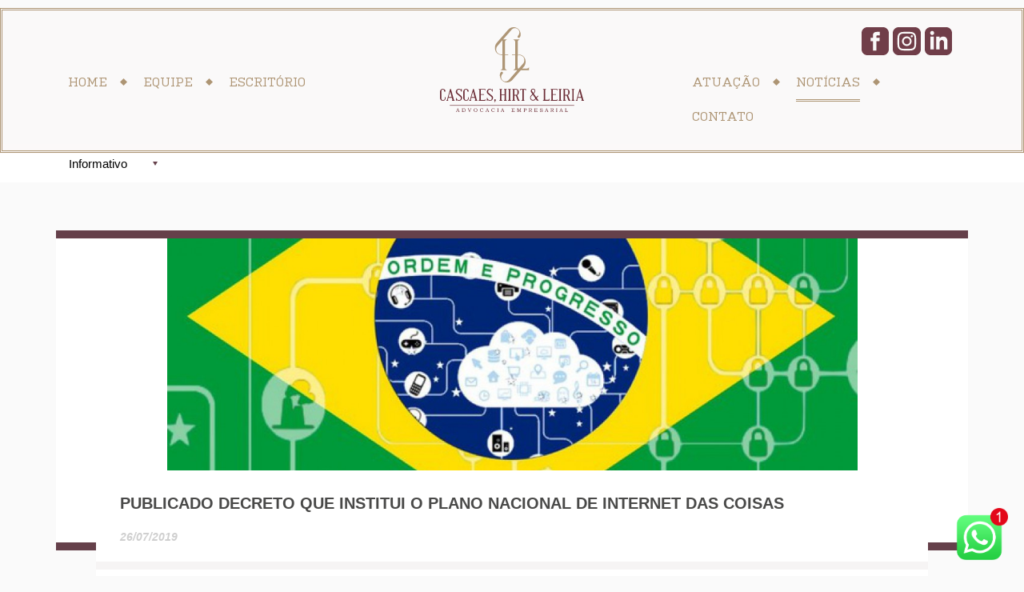

--- FILE ---
content_type: text/html; charset=UTF-8
request_url: https://chl.adv.br/2019/07/26/publicado-decreto-que-institui-o-plano-nacional-de-internet-das-coisas
body_size: 25702
content:
<!doctype html>
<html lang="pt-br">
<head>
<meta http-equiv="X-UA-Compatible" content="IE=edge" />
<meta charset="iso-8859-1">
<meta name="author" content="WTEK Tecnologia">
<meta name="viewport" content="width=device-width, initial-scale=1">
<meta name="description" content="O Termo “Internet das Coisas (IoT – Internet of Things)”, muito conhecido no mundo Tech, descreve um cenário em que variados objetos de nosso cotidiano estejam conectados à internet, se comunicando mutuamente, por meio da combinação de dispositivos/aparelhos, redes de comunicação e sistemas de controle.&nbsp;Para além de nossos smartph">
<meta name="keywords" content="">
<meta name="robots" content="index,follow">
<meta name="language" content="pt-br" />
<title>PUBLICADO DECRETO QUE INSTITUI O  PLANO NACIONAL DE INTERNET DAS COISAS | Notícias | Cascaes, Hirt &amp; Leiria &#8211; Advogados Associados &#8211; Blumenau</title>
<link rel="canonical" href="http://chl.adv.br/2019/07/26/publicado-decreto-que-institui-o-plano-nacional-de-internet-das-coisas" />
<link rel="shortcut icon" href="https://chl.adv.br/media/images/favicon.ico" type="image/x-icon">
<link rel="stylesheet" href="https://chl.adv.br/media/assets/fonts/font.css">
<link rel="stylesheet" href="https://chl.adv.br/media/assets/fonts/font-awesome-4.6.3/css/font-awesome.min.css">
<link href="https://chl.adv.br/media/css/animate.min.css" rel="stylesheet" media="all">
<link href="https://chl.adv.br/media/assets/bootstrap/css/bootstrap.min.css" rel="stylesheet" media="all">
<link rel="stylesheet" type="text/css" href="https://chl.adv.br/media/js/owl-carousel/owl.carousel.css">
<link rel="stylesheet" type="text/css" href="https://chl.adv.br/media/js/owl-carousel/owl.theme.css">
<link rel="stylesheet" type="text/css" href="https://chl.adv.br/media/js/fancybox/source/jquery.fancybox.css" />
<link rel="stylesheet" type="text/css" href="https://chl.adv.br/media/style.css" />
<link rel='stylesheet' id='simple-share-buttons-adder-indie-css'  href='//fonts.googleapis.com/css?family=Indie+Flower&#038;ver=5.1.1' type='text/css' media='all' />
<link rel='stylesheet' id='simple-share-buttons-adder-font-awesome-css'  href='//maxcdn.bootstrapcdn.com/font-awesome/4.3.0/css/font-awesome.min.css?ver=5.1.1' type='text/css' media='all' />
<link rel='stylesheet' id='wp-pagenavi-css' href='https://chl.adv.br/media/plugins/wp-pagenavi/pagenavi-css.css?ver=2.70' type='text/css' media='all' />
<script type='text/javascript' src='https://chl.adv.br/media/js/jquery-1.11.1.min.js?ver=1.11.1'></script>
<script id='st_insights_js' type='text/javascript' src='https://ws.sharethis.com/button/st_insights.js?publisher=4d48b7c5-0ae3-43d4-bfbe-3ff8c17a8ae6&#038;product=simpleshare'></script>
<script type='text/javascript' src='https://chl.adv.br/media/assets/bootstrap/js/bootstrap.min.js?ver=5.1.1'></script>
<script type='text/javascript' src='https://chl.adv.br/media/js/bootstrap-filestyle.min.js?ver=5.1.1'></script>
<script type='text/javascript' src='https://chl.adv.br/media/js/parallax.js-1.3.1/parallax.min.js?ver=5.1.1'></script>
<script type='text/javascript' src='https://chl.adv.br/media/js/wow/dist/wow.min.js?ver=5.1.1'></script>
<script type='text/javascript' src='https://chl.adv.br/media/js/fancybox/source/jquery.fancybox.pack.js?ver=5.1.1'></script>
<script type='text/javascript' src='https://chl.adv.br/media/js/owl-carousel/owl.carousel.js?ver=5.1.1'></script>
<script>
   (function(d, s, id){
      var js, fjs = d.getElementsByTagName(s)[0];
      if (d.getElementById(id)) {return;}
      js = d.createElement(s); js.id = id;
      js.src = "//connect.facebook.net/en_US/sdk.js#xfbml=1&version=v2.6";
      fjs.parentNode.insertBefore(js, fjs);
   }(document, 'script', 'facebook-jssdk'));
</script>

<!-- Global site tag (gtag.js) - Google Analytics -->
<!-- <script async src="https://www.googletagmanager.com/gtag/js?id=UA-137464015-1"></script>
<script>
  window.dataLayer = window.dataLayer || [];
  function gtag(){dataLayer.push(arguments);}
  gtag('js', new Date());

  gtag('config', 'UA-137464015-1');
</script> -->

<!-- Google tag (gtag.js) -->
<script async src="https://www.googletagmanager.com/gtag/js?id=AW-11112043019"></script>
<script>
  window.dataLayer = window.dataLayer || [];
  function gtag(){dataLayer.push(arguments);}
  gtag('js', new Date());
  gtag('config', 'AW-11112043019');
</script>

<!-- TWITTER -->
<meta name="twitter:card" content="summary" />
<meta name="twitter:site" content="" />
<meta name="twitter:creator" content="" />
<meta name="twitter:title" content="PUBLICADO DECRETO QUE INSTITUI O  PLANO NACIONAL DE INTERNET DAS COISAS | Notícias | Cascaes, Hirt &amp; Leiria &#8211; Advogados Associados &#8211; Blumenau"/>
<meta name="twitter:description" content="O Termo “Internet das Coisas (IoT – Internet of Things)”, muito conhecido no mundo Tech, descreve um cenário em que variados objetos de nosso cotidiano estejam conectados à internet, se comunicando mutuamente, por meio da combinação de dispositivos/aparelhos, redes de comunicação e sistemas de controle.&nbsp;Para além de nossos smartph"/>
<meta name="twitter:image" content="https://chl.adv.br/site2019/uploads/post/PUBLICADO-DECRETO-QUE-INSTITUI-O-PLANO-NACIONAL-DE-INTERNET-DAS-COISAS.jpg"/>

<!-- FACEBOOK -->
<meta property="og:type" content="website"/>
<meta property="og:site_name" content="" />
<meta property="og:title" content="PUBLICADO DECRETO QUE INSTITUI O  PLANO NACIONAL DE INTERNET DAS COISAS | Notícias | Cascaes, Hirt &amp; Leiria &#8211; Advogados Associados &#8211; Blumenau"/>
<meta property="og:description" content="O Termo “Internet das Coisas (IoT – Internet of Things)”, muito conhecido no mundo Tech, descreve um cenário em que variados objetos de nosso cotidiano estejam conectados à internet, se comunicando mutuamente, por meio da combinação de dispositivos/aparelhos, redes de comunicação e sistemas de controle.&nbsp;Para além de nossos smartph"/>
<meta property="og:image" content="https://chl.adv.br/site2019/uploads/post/PUBLICADO-DECRETO-QUE-INSTITUI-O-PLANO-NACIONAL-DE-INTERNET-DAS-COISAS.jpg"/>
<meta property="og:url" content="http://chl.adv.br/2019/07/26/publicado-decreto-que-institui-o-plano-nacional-de-internet-das-coisas"/>

<!-- GOOGLE PLUS -->
<meta itemprop="name" content="PUBLICADO DECRETO QUE INSTITUI O  PLANO NACIONAL DE INTERNET DAS COISAS | Notícias | Cascaes, Hirt &amp; Leiria &#8211; Advogados Associados &#8211; Blumenau">
<meta itemprop="description" content="O Termo “Internet das Coisas (IoT – Internet of Things)”, muito conhecido no mundo Tech, descreve um cenário em que variados objetos de nosso cotidiano estejam conectados à internet, se comunicando mutuamente, por meio da combinação de dispositivos/aparelhos, redes de comunicação e sistemas de controle.&nbsp;Para além de nossos smartph">
<meta itemprop="image" content="https://chl.adv.br/site2019/uploads/post/PUBLICADO-DECRETO-QUE-INSTITUI-O-PLANO-NACIONAL-DE-INTERNET-DAS-COISAS.jpg"/>
<meta itemprop="url" content="http://chl.adv.br/2019/07/26/publicado-decreto-que-institui-o-plano-nacional-de-internet-das-coisas"/>

</head>

<body class="home page-template-default page page-id-20">
   <div id="fb-root"></div>
   <script>(function(d, s, id) {
     var js, fjs = d.getElementsByTagName(s)[0];
     if (d.getElementById(id)) return;
     js = d.createElement(s); js.id = id;
     js.src = "//connect.facebook.net/pt_BR/sdk.js#xfbml=1&version=v2.8";
     fjs.parentNode.insertBefore(js, fjs);
   }(document, 'script', 'facebook-jssdk'));</script>
   <style>
      .link-whats-flutuante {
         position: fixed;
         bottom: 20px;
         right: 20px;
         z-index: 999999999;
         display: block;
      }
   </style>
   <div class="link-whats-flutuante">
      <a onclick="trackConversion()" href="https://api.whatsapp.com/send?phone=554792646765&text=Ol%C3%A1!%20Vim%20atrav%C3%A9s%20do%20site%20e%20gostaria%20de%20mais%20informa%C3%A7%C3%B5es." target="_blank">
         <img style="width: 72px; height: 65px;" src="https://chl.adv.br/media/images/widget-whatsapp.png">
      </a>
   </div>

    <header id="header" class="animated fadeInDown">
      <nav class="navbar navbar-custom" role="navigation">
          <div class="container" style="position: relative;">
            <div class="row">
               <div class="col-md-4">
                  <div class="main-menu hidden-xs hidden-sm">
                     <div class="collapse navbar-collapse navbar-main-collapse" style="padding-top: 20px;">
                        <div id="bs-example-navbar-collapse-1" class="menu-wrapper">
                           <ul id="menu-main-left" class="nav navbar-nav">
                              <li id="menu-item-39" class="menu-item menu-item-type-post_type menu-item-object-page menu-item-39 ">
                                 <a title="Home" href="https://chl.adv.br/">Home</a>
                              </li>
                              <li id="menu-item-10" class="menu-item menu-item-type-post_type menu-item-object-page menu-item-10 ">
                                 <a title="Equipe" href="https://chl.adv.br/equipe">Equipe</a>
                              </li>
                              <li id="menu-item-79" class="menu-item menu-item-type-post_type menu-item-object-page menu-item-79 ">
                                 <a title="Escritório" href="https://chl.adv.br/escritorio">Escritório</a>
                              </li>
                           </ul>
                        </div>
                     </div>
                  </div>
               </div>
               <div class="col-md-4 text-center">
                  <div class="navbar-header">
                     <a href="https://chl.adv.br/" id="logo">
                        <svg style="max-width:180px;" id="Camada_1" data-name="Camada 1" xmlns="http://www.w3.org/2000/svg" viewBox="0 0 376.9 221.15"><defs><style>.cls-1{fill:#ae9676;}.cls-1,.cls-2{fill-rule:evenodd;}.cls-2,.cls-3{fill:#6b2d36;}</style></defs><title>chl</title><path class="cls-1" d="M154.37,54.59,167.82,39.2V76.37h-1.78a17.57,17.57,0,0,1-2.76-.2,18.05,18.05,0,0,1-2.71-.63,15.77,15.77,0,0,1-2.89-1.25,14.79,14.79,0,0,1-2.53-1.78,8.8,8.8,0,0,1-1.58-1.8,10.74,10.74,0,0,1-1.12-2.19,15.65,15.65,0,0,1-.67-2.34,14.7,14.7,0,0,1-.29-2.41,14.83,14.83,0,0,1,.56-4.82,11.51,11.51,0,0,1,.92-2.34A10.43,10.43,0,0,1,154.37,54.59ZM219.74,113l3.82-4.37a19.14,19.14,0,0,0,2.2-3.1A19.43,19.43,0,0,0,227.3,102a21,21,0,0,0,1.06-7.57,20.5,20.5,0,0,0-.5-3.75,20.25,20.25,0,0,0-1.17-3.61,16.39,16.39,0,0,0-4.31-5.93,16.68,16.68,0,0,0-2.78-2,16.86,16.86,0,0,0-3.11-1.51,18.75,18.75,0,0,0-3.32-.83,20.21,20.21,0,0,0-3.47-.27h-2V43.78a6.54,6.54,0,0,1,.55-2.78A5.48,5.48,0,0,1,210,38.83a7.36,7.36,0,0,1,2.31-1.15,7.55,7.55,0,0,1,.85-.22v-.12H196v.17a6.78,6.78,0,0,1,.9.3h0a6.57,6.57,0,0,1,2.24,1.56,7.59,7.59,0,0,1,1.41,2,5.52,5.52,0,0,1,.53,2.36V76.41h-8.35v1.5h8.35v33.3a5.15,5.15,0,0,1-.28,1.76,5.79,5.79,0,0,1-.84,1.59l-.07.1a8.49,8.49,0,0,1-.84.75,8.06,8.06,0,0,1-2.09,1.22l-.5.18v.42l-.46,0v0h10.89l-22.36,25.6a11.6,11.6,0,0,1-3.41,2.7,12.26,12.26,0,0,1-4.22,1.26,10.35,10.35,0,0,1-4.6-.49,12.21,12.21,0,0,1-4.15-2.47,11.12,11.12,0,0,1-2.91-3.81,10.14,10.14,0,0,1-.89-4.61,12.61,12.61,0,0,1,1.07-4.71,17,17,0,0,1,2.82-4.35,3.21,3.21,0,0,0,.67-1.12,2.48,2.48,0,0,0,.12-1.09,3,3,0,0,0-.35-1.15,3.8,3.8,0,0,0-.87-1,2.82,2.82,0,0,0-1-.57,2.59,2.59,0,0,0-1.12-.07,3.39,3.39,0,0,0-1.2.39,3.76,3.76,0,0,0-1,.83,9.48,9.48,0,0,0-1.47,2.25,10.7,10.7,0,0,0-.81,2.68,17.53,17.53,0,0,0-.24,3.06,18.74,18.74,0,0,0,.31,3.12,21.4,21.4,0,0,0,.83,3.09,22.62,22.62,0,0,0,1.31,3,18.11,18.11,0,0,0,1.69,2.62,14.07,14.07,0,0,0,1.93,2.06,21.38,21.38,0,0,0,3.48,2.5,16.12,16.12,0,0,0,3.55,1.54,18.88,18.88,0,0,0,3.67.72,17.43,17.43,0,0,0,3.61,0,18.89,18.89,0,0,0,6.93-2.22,20.65,20.65,0,0,0,3.14-2.09,21.56,21.56,0,0,0,2.76-2.65l21.9-25.07h21.34v-9.27a12.44,12.44,0,0,1-.91,2.7C236,111.79,233.29,113,232,113H219.74m-11.86,0c-.64-11.55-.15-23.53-.15-35.13h1.9a18,18,0,0,1,3.21.23,16,16,0,0,1,3,.73,16.35,16.35,0,0,1,2.89,1.39A14.79,14.79,0,0,1,221.28,82a8.58,8.58,0,0,1,1.58,1.8A10.34,10.34,0,0,1,224,86a15.2,15.2,0,0,1,.67,2.33,16.07,16.07,0,0,1,.3,2.4,16.26,16.26,0,0,1-.09,2.43,16,16,0,0,1-.47,2.41,12.29,12.29,0,0,1-.92,2.33,10.48,10.48,0,0,1-1.4,2l-11.4,13-2.79,0M185,9.7a21,21,0,0,0-2.76,2.66L152.89,45.93a18.37,18.37,0,0,0-3.74,6.61,21.44,21.44,0,0,0-1.07,7.58,20.5,20.5,0,0,0,.5,3.74,20.81,20.81,0,0,0,1.17,3.61,16.32,16.32,0,0,0,1.82,3.21,16.64,16.64,0,0,0,5.27,4.69A16.32,16.32,0,0,0,160,76.74a19.58,19.58,0,0,0,6.1,1h1.78v33.53a4.93,4.93,0,0,1-.66,2.45,6.55,6.55,0,0,1-1.71,1.94,8,8,0,0,1-2.29,1.29,7.15,7.15,0,0,1-.79.23v.17H179.9v-.18c-.21,0-.41-.12-.61-.18a9.66,9.66,0,0,1-2.24-1.14,6.15,6.15,0,0,1-1.91-2,5.12,5.12,0,0,1-.69-2.61V77.93H183V76.41h-8.6V43.79a5.93,5.93,0,0,1,.54-2.51,6.58,6.58,0,0,1,1.54-2.08,6.78,6.78,0,0,1,2.35-1.44,8.48,8.48,0,0,1,1-.27v-.14H169.43l22.44-25.68A11.55,11.55,0,0,1,195.29,9a12.13,12.13,0,0,1,4.22-1.26,10.33,10.33,0,0,1,4.59.49,12.28,12.28,0,0,1,4.15,2.47,11.25,11.25,0,0,1,2.92,3.81,10.3,10.3,0,0,1,.89,4.61A12.63,12.63,0,0,1,211,23.79a16.71,16.71,0,0,1-2.82,4.35,3.46,3.46,0,0,0-.67,1.11,2.57,2.57,0,0,0-.12,1.11,3.16,3.16,0,0,0,.35,1.14,4,4,0,0,0,.87,1.06,2.74,2.74,0,0,0,1,.56,2.52,2.52,0,0,0,1.1.07,3.63,3.63,0,0,0,1.22-.38,3.77,3.77,0,0,0,1-.84,9.55,9.55,0,0,0,1.46-2.25,10.23,10.23,0,0,0,.81-2.67,17.51,17.51,0,0,0-.07-6.18A21,21,0,0,0,213,14.8a18.49,18.49,0,0,0-1.68-2.63,14.69,14.69,0,0,0-1.94-2.06,21.13,21.13,0,0,0-3.48-2.5,16.6,16.6,0,0,0-3.55-1.54,18.74,18.74,0,0,0-3.67-.72,17.45,17.45,0,0,0-3.61.05,18.87,18.87,0,0,0-3.54.75,20,20,0,0,0-3.39,1.46A21.15,21.15,0,0,0,185,9.7" transform="translate(-4.32 -5.28)"/><path class="cls-2" d="M299.56,168v12h8.61v1.63h-8.61v11.8a2.18,2.18,0,0,0,.41,1.27,1.45,1.45,0,0,0,1.27.58h7.44a1.66,1.66,0,0,0,1.25-.54,1.81,1.81,0,0,0,.52-1.31h1.33V197H294v-1.34a2.62,2.62,0,0,0,1.37-.36,1.28,1.28,0,0,0,.61-1.19V169.36a1.57,1.57,0,0,0-.54-1.3,2.29,2.29,0,0,0-1.44-.43v-1.29h17.77v3.53h-1.33a2,2,0,0,0-.45-1.27,1.57,1.57,0,0,0-1.32-.58Zm40.31,3.62a2.85,2.85,0,0,0-.3-1.23,3.79,3.79,0,0,0-.8-1.1,5.55,5.55,0,0,0-1-.79,2.11,2.11,0,0,0-1.08-.33h-4.95v13.43h4.57a3.37,3.37,0,0,0,2.49-1.1,3.93,3.93,0,0,0,1.12-2.77v-6.11m-3.92-5.3a7.43,7.43,0,0,1,2.78.54,7.53,7.53,0,0,1,4.11,3.92,7.44,7.44,0,0,1,.65,3.16v2a6.7,6.7,0,0,1-1.23,3.92,7.64,7.64,0,0,1-3.08,2.63l4.44,11.57a4.15,4.15,0,0,0,.77,1.19,1.48,1.48,0,0,0,1.12.45V197h-4.78l-5.08-13.6h-4V194.1a1.4,1.4,0,0,0,.63,1.19,2.19,2.19,0,0,0,1.31.45V197h-7.49v-1.25a2.24,2.24,0,0,0,1.29-.45,1.4,1.4,0,0,0,.65-1.19V169.36a1.73,1.73,0,0,0-.47-1.23,2,2,0,0,0-1.47-.5v-1.29H336m-13.38,0v1.17a2,2,0,0,0-1.4.51,1.77,1.77,0,0,0-.53,1.34V194.1a1.35,1.35,0,0,0,.58,1.1,2.13,2.13,0,0,0,1.35.45V197H315v-1.34a2.2,2.2,0,0,0,1.29-.47,1.36,1.36,0,0,0,.65-1.08V169.36a1.8,1.8,0,0,0-.56-1.27,1.84,1.84,0,0,0-1.38-.58v-1.17h7.53m33.67,0v1.17a2,2,0,0,0-1.4.51,1.78,1.78,0,0,0-.54,1.34V194.1a1.35,1.35,0,0,0,.58,1.1,2.16,2.16,0,0,0,1.36.45V197H348.7v-1.34a2.2,2.2,0,0,0,1.29-.47,1.36,1.36,0,0,0,.65-1.08V169.36a1.8,1.8,0,0,0-.56-1.27,1.82,1.82,0,0,0-1.38-.58v-1.17h7.54m17.4,21.13L369.59,173l-4.17,14.5h8.22m5.77,7a1.45,1.45,0,0,0,.56.84,1.87,1.87,0,0,0,1,.37h.25V197h-6.8V195.7h.26a.94.94,0,0,0,.84-.37,1,1,0,0,0,.11-.84l-1.47-5.21H365l-1.42,5.08a1.45,1.45,0,0,0,0,.9.61.61,0,0,0,.63.44h.38V197h-4.82V195.7H360a1.55,1.55,0,0,0,1-.37,2.27,2.27,0,0,0,.65-.84l8-28.15h2l7.84,28.15M253.9,191l-6.63-9.81-3.7,3.92a5,5,0,0,0-1.29,1.93,5.69,5.69,0,0,0-.34,2.18,6.46,6.46,0,0,0,.47,2.17,7,7,0,0,0,1.16,1.94,6,6,0,0,0,2.09,1.25,6.43,6.43,0,0,0,2.35.32,6.23,6.23,0,0,0,4.34-2.09L253.9,191m-5.34-14.2,2.16-2.28a5.38,5.38,0,0,0,1.07-2.41,4.54,4.54,0,0,0-.19-2.39,3.72,3.72,0,0,0-1.4-1.79,4.11,4.11,0,0,0-2.5-.64,2.5,2.5,0,0,0-1.5.47,3.32,3.32,0,0,0-1,1.19,3.63,3.63,0,0,0-.41,1.52,2.57,2.57,0,0,0,.38,1.51l3.4,4.82m12.23,17.65a1.45,1.45,0,0,0,.66.47,2.71,2.71,0,0,0,.71.09v1.55h-4.51l-2.54-3.88-1.81,1.9a7.35,7.35,0,0,1-2.6,1.83,7.54,7.54,0,0,1-2.93.55,7.64,7.64,0,0,1-2.91-.62,8.29,8.29,0,0,1-2.58-1.76,6.93,6.93,0,0,1-1.53-2.35,8.47,8.47,0,0,1-.6-2.82,8.18,8.18,0,0,1,.39-2.86,6.37,6.37,0,0,1,1.48-2.48l4-4.43-2.93-4.35a5.87,5.87,0,0,1-1.12-3.14,6.66,6.66,0,0,1,.58-3.12,6.32,6.32,0,0,1,2-2.41,5.17,5.17,0,0,1,3.12-1,6.31,6.31,0,0,1,2.24.41,6.77,6.77,0,0,1,1.92,1.12,5.37,5.37,0,0,1,1.33,1.7,5.77,5.77,0,0,1,.58,2.15,8.07,8.07,0,0,1-.45,2.59,5.2,5.2,0,0,1-1.36,2.19l-2.32,2.54q1.63,2.46,2.6,3.85l1.64,2.35c.44.63.84,1.2,1.18,1.7s.78,1.12,1.29,1.87l4.18-4.56,1.38,1.29-4.39,5,3.27,4.57m-125.56-26.6a5,5,0,0,0-3.66,1.38,5.2,5.2,0,0,0-1.37,3.83,5.44,5.44,0,0,0,.45,2.17,5.29,5.29,0,0,0,1.74,2.05l8.48,6.88a7.22,7.22,0,0,1,1.85,2.65,7,7,0,0,1,.48,2.91,8,8,0,0,1-.72,2.84,8.66,8.66,0,0,1-1.65,2.45,7.94,7.94,0,0,1-2.43,1.72,7.09,7.09,0,0,1-3,.65,8.68,8.68,0,0,1-2.93-.43,9,9,0,0,1-2.33-1.34,3.62,3.62,0,0,0-.34-.21.8.8,0,0,0-.43-.13.52.52,0,0,0-.39.19,1.33,1.33,0,0,0-.17.8V197h-1.76v-6.84h1.63a5.11,5.11,0,0,0,2.17,3.91,6.71,6.71,0,0,0,4.07,1.55,4.92,4.92,0,0,0,3.1-.9,4.66,4.66,0,0,0,1.61-2.37,6.73,6.73,0,0,0,.26-3,4.08,4.08,0,0,0-1.22-2.47q-2.12-1.73-3.53-2.91l-2.37-2-1.49-1.2-.9-.73-.6-.5-.58-.49a6.57,6.57,0,0,1-1.75-2.46,7.08,7.08,0,0,1-.58-2.62,7.4,7.4,0,0,1,.48-3.06,7.56,7.56,0,0,1,4-4.28,7.34,7.34,0,0,1,3-.62,7.18,7.18,0,0,1,3,.53,8.81,8.81,0,0,1,1.88,1.15c.4.28.71.35.92.19a.69.69,0,0,0,.32-.58v-1h1.73V173h-1.73a5.52,5.52,0,0,0-.38-2.09,4.9,4.9,0,0,0-1.1-1.62,5.19,5.19,0,0,0-1.68-1.07,5.55,5.55,0,0,0-2.09-.39m-24.09.17v12h8.61v1.64h-8.61v11.79a2.18,2.18,0,0,0,.41,1.27,1.43,1.43,0,0,0,1.27.58h7.44a1.66,1.66,0,0,0,1.25-.54,1.79,1.79,0,0,0,.52-1.31h1.33V197H105.59v-1.34a2.68,2.68,0,0,0,1.38-.36,1.29,1.29,0,0,0,.6-1.18V169.38a1.53,1.53,0,0,0-.54-1.29,2.23,2.23,0,0,0-1.44-.43v-1.29h17.77v3.52H122a2.05,2.05,0,0,0-.45-1.27,1.59,1.59,0,0,0-1.32-.58h-9.12M94.84,187.5l-4-14.51L86.62,187.5h8.22m5.76,7a1.49,1.49,0,0,0,.56.84,1.85,1.85,0,0,0,1,.37h.26V197h-6.8v-1.29h.26a.92.92,0,0,0,.84-.37,1,1,0,0,0,.11-.84l-1.47-5.2H86.23l-1.42,5.07a1.48,1.48,0,0,0,0,.91.61.61,0,0,0,.62.43h.39V197H81v-1.29h.13a1.5,1.5,0,0,0,1-.37,2.38,2.38,0,0,0,.65-.84l8-28.14h2l7.83,28.14M65.1,173.73a8.26,8.26,0,0,1,.52-2.89,7.37,7.37,0,0,1,1.49-2.43,7.15,7.15,0,0,1,2.34-1.68,7.65,7.65,0,0,1,3.14-.62,6.67,6.67,0,0,1,2.33.45,8.13,8.13,0,0,1,2.19,1.23,7,7,0,0,1,1.64,1.8,4.08,4.08,0,0,1,.64,2.2,1.88,1.88,0,0,1-.47,1.27,1.54,1.54,0,0,1-1.21.54,1.84,1.84,0,0,1-1.29-.48,1.61,1.61,0,0,1-.51-1.25,4.46,4.46,0,0,0-1-2.94,3.13,3.13,0,0,0-2.54-1.14,3.35,3.35,0,0,0-2.6,1.05,3.46,3.46,0,0,0-1,2.43v20.36a3.24,3.24,0,0,0,.34,1.44,4.88,4.88,0,0,0,2.11,2.2,3,3,0,0,0,1.38.36,4.76,4.76,0,0,0,1.94-.41,5.77,5.77,0,0,0,1.7-1.12,5.47,5.47,0,0,0,1.2-1.65,4.67,4.67,0,0,0,.45-2v-2.79h1.68v3a6,6,0,0,1-.58,2.64,7.14,7.14,0,0,1-1.57,2.16,7.77,7.77,0,0,1-2.26,1.46,6.72,6.72,0,0,1-2.65.54,6.58,6.58,0,0,1-2.86-.65,8.13,8.13,0,0,1-4-4.2,7.29,7.29,0,0,1-.61-2.9V173.73m-11-5.86a5,5,0,0,0-3.66,1.38,5.17,5.17,0,0,0-1.38,3.83,5,5,0,0,0,2.2,4.22l8.48,6.88a7.22,7.22,0,0,1,1.85,2.65,6.85,6.85,0,0,1,.47,2.91,8,8,0,0,1-.71,2.84A8.69,8.69,0,0,1,59.73,195a7.94,7.94,0,0,1-2.43,1.72,7.05,7.05,0,0,1-3,.65,8.72,8.72,0,0,1-2.93-.43,9.11,9.11,0,0,1-2.32-1.34l-.34-.21a.82.82,0,0,0-.43-.13.49.49,0,0,0-.39.19,1.26,1.26,0,0,0-.17.8V197H46v-6.84H47.6a5.08,5.08,0,0,0,2.17,3.91,6.75,6.75,0,0,0,4.07,1.55,4.94,4.94,0,0,0,3.1-.9,4.66,4.66,0,0,0,1.61-2.37,6.88,6.88,0,0,0,.26-3,4,4,0,0,0-1.23-2.47L54.05,184l-2.36-2-1.49-1.2-.9-.73-.61-.5-.58-.49a6.66,6.66,0,0,1-1.74-2.46,6.89,6.89,0,0,1-.58-2.62,7.39,7.39,0,0,1,.47-3.06,7.7,7.7,0,0,1,1.6-2.56,7.38,7.38,0,0,1,5.42-2.34,7.21,7.21,0,0,1,3,.53,8.72,8.72,0,0,1,1.87,1.15c.4.28.71.35.93.19a.71.71,0,0,0,.32-.58v-1h1.72V173H59.39A5.3,5.3,0,0,0,59,171a4.61,4.61,0,0,0-1.1-1.62,5.26,5.26,0,0,0-1.67-1.07,5.55,5.55,0,0,0-2.09-.39M34.91,187.5l-4-14.51L26.69,187.5h8.22m5.77,7a1.39,1.39,0,0,0,.56.84,1.78,1.78,0,0,0,1,.37h.26V197h-6.8v-1.29h.26a.94.94,0,0,0,.84-.37,1,1,0,0,0,.11-.84l-1.47-5.2H26.3l-1.42,5.07a1.48,1.48,0,0,0,0,.91.61.61,0,0,0,.63.43h.38V197H21.09v-1.29h.13a1.5,1.5,0,0,0,1-.37,2.27,2.27,0,0,0,.65-.84l8-28.14h2l7.84,28.14M4.32,173.73a8.26,8.26,0,0,1,.51-2.89,7.37,7.37,0,0,1,1.49-2.43,7.26,7.26,0,0,1,2.34-1.68,7.65,7.65,0,0,1,3.14-.62,6.63,6.63,0,0,1,2.33.45,8.13,8.13,0,0,1,2.19,1.23,7,7,0,0,1,1.64,1.8,4.08,4.08,0,0,1,.64,2.2,1.84,1.84,0,0,1-.47,1.27,1.52,1.52,0,0,1-1.2.54,1.85,1.85,0,0,1-1.3-.48,1.61,1.61,0,0,1-.51-1.25,4.46,4.46,0,0,0-.95-2.94,3.13,3.13,0,0,0-2.54-1.14A3.35,3.35,0,0,0,9,168.84a3.48,3.48,0,0,0-1,2.43v20.36a3.25,3.25,0,0,0,.35,1.44,4.66,4.66,0,0,0,.88,1.27,5.26,5.26,0,0,0,1.22.93,3,3,0,0,0,1.38.36,4.73,4.73,0,0,0,1.94-.41,5.64,5.64,0,0,0,1.7-1.12,5.47,5.47,0,0,0,1.2-1.65,4.67,4.67,0,0,0,.45-2v-2.79h1.68v3a6,6,0,0,1-.58,2.64,7,7,0,0,1-1.57,2.16,7.77,7.77,0,0,1-2.26,1.46,6.72,6.72,0,0,1-2.65.54,6.61,6.61,0,0,1-2.86-.65A8.14,8.14,0,0,1,6.55,195a8.34,8.34,0,0,1-1.63-2.48,7.28,7.28,0,0,1-.6-2.9V173.73M217,168.15a1.63,1.63,0,0,0-1.2.47,1.87,1.87,0,0,0-.48,1.38H214v-3.66h15.41V170h-1.3a2.17,2.17,0,0,0-.4-1.27,1.33,1.33,0,0,0-1.14-.58h-3.1V194.1a1.43,1.43,0,0,0,.6,1.1,2.06,2.06,0,0,0,1.33.5V197H218V195.7a1.84,1.84,0,0,0,1.27-.48,1.44,1.44,0,0,0,.54-1.12V168.15H217m-9.89,3.49a2.85,2.85,0,0,0-.3-1.23,3.79,3.79,0,0,0-.8-1.1,5.55,5.55,0,0,0-1.05-.79,2.14,2.14,0,0,0-1.08-.33h-5v13.43h4.56a3.37,3.37,0,0,0,2.5-1.1,3.93,3.93,0,0,0,1.12-2.77v-6.11m-3.92-5.3a7.43,7.43,0,0,1,2.78.54,7.53,7.53,0,0,1,4.11,3.92,7.43,7.43,0,0,1,.64,3.16v2a6.69,6.69,0,0,1-1.22,3.92,7.7,7.7,0,0,1-3.08,2.63l4.43,11.57a4.38,4.38,0,0,0,.78,1.19,1.48,1.48,0,0,0,1.12.45V197H208l-5.08-13.6h-4V194.1a1.4,1.4,0,0,0,.63,1.19,2.19,2.19,0,0,0,1.31.45V197h-7.49v-1.25a2.24,2.24,0,0,0,1.29-.45,1.4,1.4,0,0,0,.65-1.19V169.36a1.7,1.7,0,0,0-.48-1.23,1.92,1.92,0,0,0-1.46-.5v-1.29h9.81m-13.25,0v1.17a1.92,1.92,0,0,0-1.39.51,1.78,1.78,0,0,0-.54,1.34V194.1a1.35,1.35,0,0,0,.58,1.1,2.15,2.15,0,0,0,1.35.45V197h-7.53v-1.34a2.2,2.2,0,0,0,1.29-.47,1.36,1.36,0,0,0,.65-1.08V169.36a1.8,1.8,0,0,0-.56-1.27,1.82,1.82,0,0,0-1.38-.58v-1.17h7.53m-28.35,3a1.46,1.46,0,0,0-.64-1.25,2.2,2.2,0,0,0-1.3-.48v-1.29h7.49v1.29a2,2,0,0,0-1.4.52,1.65,1.65,0,0,0-.53,1.21v11h8.22v-11a1.75,1.75,0,0,0-.52-1.17,1.7,1.7,0,0,0-1.29-.56v-1.29H179v1.29a2.23,2.23,0,0,0-1.38.43,1.55,1.55,0,0,0-.56,1.3V194.1a1.3,1.3,0,0,0,.67,1.16,2.34,2.34,0,0,0,1.27.44V197H171.6V195.7a1.78,1.78,0,0,0,1.31-.5,1.54,1.54,0,0,0,.5-1.1v-12h-8.22v12a1.34,1.34,0,0,0,.64,1.14,2.26,2.26,0,0,0,1.29.46V197h-7.49V195.7a2.07,2.07,0,0,0,1.34-.5,1.43,1.43,0,0,0,.6-1.1V169.36m-12.7,23.92a2.32,2.32,0,0,1,1.7,2.81,23.12,23.12,0,0,1-3.34,5l-.92-.32,1.45-3a2.32,2.32,0,0,1,1.11-4.5m132.72-26.94v1.17a2,2,0,0,0-1.4.51,1.78,1.78,0,0,0-.54,1.34V194.1a1.21,1.21,0,0,0,.05.34h8.19a1.25,1.25,0,0,0,1.14-.81,4,4,0,0,0,.41-1.79h1.29V197H274.06v-1.34a2.2,2.2,0,0,0,1.29-.47,1.36,1.36,0,0,0,.65-1.08V169.36a1.8,1.8,0,0,0-.56-1.27,1.85,1.85,0,0,0-1.38-.58v-1.17h7.53" transform="translate(-4.32 -5.28)"/><path class="cls-2" d="M166.28,222.19h2.87l-1.44-4Zm1.17-5.19h1.09l2.88,7.75a1.8,1.8,0,0,0,.43.77.83.83,0,0,0,.58.19h.14v.56h-3.3v-.56h.31a.76.76,0,0,0,.42-.07.37.37,0,0,0,.2-.32,3.51,3.51,0,0,0-.19-.68l-.61-1.79H166l-.72,2a1.45,1.45,0,0,0-.12.44.48.48,0,0,0,.07.23.53.53,0,0,0,.2.15,1.07,1.07,0,0,0,.38.05h.29v.56h-2.77v-.56a1.55,1.55,0,0,0,.56-.07.69.69,0,0,0,.29-.25,2.81,2.81,0,0,0,.33-.71l2.9-7.68M154,217h3.55v.57h-.27a1.14,1.14,0,0,0-.56.1.64.64,0,0,0-.25.31,2.43,2.43,0,0,0-.08.76v6a1.86,1.86,0,0,0,.08.64.57.57,0,0,0,.25.28,1.4,1.4,0,0,0,.56.08h.27v.56H154v-.56h.3a1.21,1.21,0,0,0,.55-.09.51.51,0,0,0,.24-.26,2.18,2.18,0,0,0,.07-.65V218.6a2.46,2.46,0,0,0-.07-.69.51.51,0,0,0-.24-.26,1.41,1.41,0,0,0-.55-.08H154V217m-7.89,0h.48l.85,3.09-.62.18a10.16,10.16,0,0,0-.76-1.44,3.09,3.09,0,0,0-1.06-.94,2.87,2.87,0,0,0-1.4-.34,3,3,0,0,0-1.65.48,3.47,3.47,0,0,0-1.22,1.41,4.62,4.62,0,0,0-.47,2.09,4.78,4.78,0,0,0,.47,2.14,3.62,3.62,0,0,0,1.29,1.44,3.21,3.21,0,0,0,1.75.5,3.73,3.73,0,0,0,1.81-.5,5,5,0,0,0,1.6-1.42l.53.37a5,5,0,0,1-.89,1,5.31,5.31,0,0,1-1.58,1,4.91,4.91,0,0,1-1.79.32,4.37,4.37,0,0,1-3.51-1.6,4.78,4.78,0,0,1-1.11-3.16,4.86,4.86,0,0,1,.61-2.44,4.68,4.68,0,0,1,1.71-1.74,4.49,4.49,0,0,1,2.34-.65,4.2,4.2,0,0,1,1.25.19,4.11,4.11,0,0,1,1.16.59l.21-.62m-19.66,5.19h2.87l-1.44-4-1.43,4m1.16-5.19h1.1l2.88,7.75a1.8,1.8,0,0,0,.43.77.81.81,0,0,0,.58.19h.14v.56h-3.3v-.56h.31a.78.78,0,0,0,.42-.07.37.37,0,0,0,.2-.32,3.51,3.51,0,0,0-.19-.68l-.61-1.79h-3.36l-.72,2a1.45,1.45,0,0,0-.12.44.48.48,0,0,0,.07.23.58.58,0,0,0,.19.15,1.18,1.18,0,0,0,.39.05h.29v.56h-2.77v-.56a1.45,1.45,0,0,0,.55-.07.65.65,0,0,0,.3-.25,2.81,2.81,0,0,0,.33-.71l2.89-7.68m-11.44,0h.48l.84,3.09-.61.18a11.36,11.36,0,0,0-.76-1.44,3.19,3.19,0,0,0-1.06-.94,2.87,2.87,0,0,0-1.4-.34A3,3,0,0,0,112,218a3.47,3.47,0,0,0-1.22,1.41,4.49,4.49,0,0,0-.47,2.09,4.78,4.78,0,0,0,.47,2.14,3.62,3.62,0,0,0,1.29,1.44,3.21,3.21,0,0,0,1.75.5,3.66,3.66,0,0,0,1.8-.5,4.9,4.9,0,0,0,1.6-1.42l.54.37a5.74,5.74,0,0,1-.89,1,5.31,5.31,0,0,1-1.58,1,4.91,4.91,0,0,1-1.79.32,4.37,4.37,0,0,1-3.51-1.6,4.74,4.74,0,0,1-1.12-3.16,4.86,4.86,0,0,1,.62-2.44,4.65,4.65,0,0,1,1.7-1.74,4.55,4.55,0,0,1,2.35-.65,4.09,4.09,0,0,1,2.41.78l.21-.62m-18.65.56a3.22,3.22,0,0,0-1.78.48,3.35,3.35,0,0,0-1.19,1.39,5.21,5.21,0,0,0-.45,2.28,5,5,0,0,0,.44,2.2,3.37,3.37,0,0,0,1.19,1.38,3,3,0,0,0,1.67.48A2.94,2.94,0,0,0,99,225.3a3.47,3.47,0,0,0,1.18-1.48,5.39,5.39,0,0,0,.46-2.23,5.67,5.67,0,0,0-.46-2.29,2.71,2.71,0,0,0-2.7-1.74m0-.72a4.49,4.49,0,0,1,2.3.61,4.64,4.64,0,0,1,1.7,1.71,4.81,4.81,0,0,1,.59,2.43,4.74,4.74,0,0,1-1.33,3.49,4.53,4.53,0,0,1-3.38,1.35,4.47,4.47,0,0,1-3.64-1.62,4.79,4.79,0,0,1-1.1-3.16,4.94,4.94,0,0,1,.62-2.46A4.43,4.43,0,0,1,95,217.48a5.07,5.07,0,0,1,2.49-.64m-20.4.16h3.38v.57H80.2a2.12,2.12,0,0,0-.46,0,.45.45,0,0,0-.2.12.38.38,0,0,0-.07.21,1.83,1.83,0,0,0,.13.52l2.46,6.41,2.49-6.41a1.54,1.54,0,0,0,.13-.52.32.32,0,0,0-.13-.28,1.28,1.28,0,0,0-.55-.08h-.3V217h2.87v.57a1.5,1.5,0,0,0-.54.06.7.7,0,0,0-.29.21,2.52,2.52,0,0,0-.32.61l-3.14,7.82h-1l-3.11-7.82A4.3,4.3,0,0,0,78,218a.78.78,0,0,0-.21-.23.75.75,0,0,0-.27-.13,1.82,1.82,0,0,0-.45,0V217m-13.14,8.55h2a7.54,7.54,0,0,0,1-.1,3.58,3.58,0,0,0,1-.26,2.68,2.68,0,0,0,.85-.73,3.52,3.52,0,0,0,.63-1.2,5.26,5.26,0,0,0,.23-1.61,4.82,4.82,0,0,0-.23-1.55,3.38,3.38,0,0,0-.67-1.18,3.21,3.21,0,0,0-1-.8,3.51,3.51,0,0,0-1.23-.35,11.69,11.69,0,0,0-1.22,0H63.93v7.82m-2.42-8V217h3.31a11.92,11.92,0,0,1,3.17.29,4.12,4.12,0,0,1,2.14,1.56,4.81,4.81,0,0,1,.91,2.9,5,5,0,0,1-.44,2.08,4.22,4.22,0,0,1-1.18,1.54,3.68,3.68,0,0,1-1.46.7,7.68,7.68,0,0,1-1.71.2H61.51v-.56H62a.7.7,0,0,0,.4-.1.5.5,0,0,0,.22-.26,1.86,1.86,0,0,0,0-.59v-6.2a2,2,0,0,0-.07-.68.53.53,0,0,0-.29-.28,4.09,4.09,0,0,0-.82,0m-12.28,4.62h2.86l-1.43-4-1.43,4M331.48,217h3.61v.57h-.34a1.43,1.43,0,0,0-.54.07.5.5,0,0,0-.24.21,1.36,1.36,0,0,0-.07.5v6.49a1.8,1.8,0,0,0,0,.53.24.24,0,0,0,.17.17,1.84,1.84,0,0,0,.54,0h.5a4,4,0,0,0,1.49-.25,3.14,3.14,0,0,0,1.09-.72,5,5,0,0,0,.89-1.43l.59.2-1,2.92h-6.69v-.56h.29a1.45,1.45,0,0,0,.58-.08.54.54,0,0,0,.23-.24,1.55,1.55,0,0,0,.08-.58v-6.33a1.75,1.75,0,0,0-.08-.64.43.43,0,0,0-.21-.23,1.52,1.52,0,0,0-.6-.07h-.29V217m-11.73,5.2h2.87l-1.44-4-1.43,4m1.16-5.2H322l2.89,7.77a1.8,1.8,0,0,0,.43.77.83.83,0,0,0,.58.2h.15v.56h-3.32v-.56l.32,0a1,1,0,0,0,.42-.06.37.37,0,0,0,.19-.32,2.77,2.77,0,0,0-.19-.69l-.61-1.8H319.5l-.72,2a1.53,1.53,0,0,0-.12.44.45.45,0,0,0,.07.23.53.53,0,0,0,.2.15,1.11,1.11,0,0,0,.38,0h.29v.56h-2.77v-.56a1.45,1.45,0,0,0,.55-.08.65.65,0,0,0,.3-.25,3.22,3.22,0,0,0,.33-.71l2.9-7.7m-13,0h3.56v.57h-.27a1.12,1.12,0,0,0-.56.1.69.69,0,0,0-.26.3,2.56,2.56,0,0,0-.08.77v6a1.6,1.6,0,0,0,.09.64.61.61,0,0,0,.24.28,1.29,1.29,0,0,0,.57.09h.27v.56h-3.56v-.56h.29a1.09,1.09,0,0,0,.56-.1.49.49,0,0,0,.24-.25,2,2,0,0,0,.07-.66v-6.13a2.12,2.12,0,0,0-.07-.69.47.47,0,0,0-.24-.26,1.27,1.27,0,0,0-.56-.08h-.29V217m-12.05.72v3.5h1.91a5.24,5.24,0,0,0,1.36-.12,1.62,1.62,0,0,0,.89-.58,2,2,0,0,0,.09-2,1.41,1.41,0,0,0-.64-.57,2.86,2.86,0,0,0-1.2-.2h-2.41m-2.42-.72h4.79a5.73,5.73,0,0,1,2.07.28,2.45,2.45,0,0,1,1.08.82,2.11,2.11,0,0,1,.37,1.24,2.32,2.32,0,0,1-.36,1.29,2.53,2.53,0,0,1-1.06.89,4.42,4.42,0,0,1-1.83.34l2.45,3a4.3,4.3,0,0,0,.4.46,1.84,1.84,0,0,0,.49.31,1.48,1.48,0,0,0,.57.11h.17v.56h-2.12l-3.41-4.44h-1.19v2.86a3.44,3.44,0,0,0,0,.6.57.57,0,0,0,.23.32,1.5,1.5,0,0,0,.64.1H297v.56h-3.56v-.56h.32a1.58,1.58,0,0,0,.48-.05.65.65,0,0,0,.22-.16.83.83,0,0,0,.14-.3s0-.27,0-.68v-6.08a1.37,1.37,0,0,0-.09-.58.49.49,0,0,0-.22-.25,1.15,1.15,0,0,0-.49-.07h-.38V217m-11.77,5.2h2.87l-1.44-4-1.43,4m1.16-5.2H284l2.89,7.77a1.8,1.8,0,0,0,.43.77.83.83,0,0,0,.58.2H288v.56H284.7v-.56l.31,0a1,1,0,0,0,.42-.06.37.37,0,0,0,.19-.32,3.07,3.07,0,0,0-.18-.69l-.62-1.8h-3.37l-.72,2a1.79,1.79,0,0,0-.11.44.37.37,0,0,0,.07.23.49.49,0,0,0,.19.15,1.16,1.16,0,0,0,.38,0h.3v.56h-2.78v-.56a1.41,1.41,0,0,0,.55-.08.65.65,0,0,0,.3-.25,2.81,2.81,0,0,0,.33-.71l2.9-7.7m-11,0h.48l.71,2.87-.61.18a5,5,0,0,0-1.56-1.9,3,3,0,0,0-1.78-.58,2.52,2.52,0,0,0-1.05.21,1.64,1.64,0,0,0-.7.55,1.12,1.12,0,0,0-.23.68,1.13,1.13,0,0,0,.18.6,1.59,1.59,0,0,0,.54.52,6,6,0,0,0,1.2.47l1.74.51a7.45,7.45,0,0,1,.93.36,3.83,3.83,0,0,1,.95.56,2.08,2.08,0,0,1,.54.73,2.41,2.41,0,0,1,.19.93,2.49,2.49,0,0,1-1,1.94,3.74,3.74,0,0,1-2.51.82,4,4,0,0,1-1.42-.23,4.72,4.72,0,0,1-1.35-.81l-.31.89h-.47l-.62-3.34.62-.13a4.91,4.91,0,0,0,.91,1.57,3.92,3.92,0,0,0,1.24,1,3.18,3.18,0,0,0,1.39.33,2.64,2.64,0,0,0,1.68-.58,1.44,1.44,0,0,0,.6-1.15,1.27,1.27,0,0,0-.43-1,4.36,4.36,0,0,0-1.57-.72l-1.67-.48a4.24,4.24,0,0,1-2-1,2.07,2.07,0,0,1-.58-1.45,2,2,0,0,1,.38-1.18,2.73,2.73,0,0,1,1.14-.91,3.85,3.85,0,0,1,1.7-.37,4.13,4.13,0,0,1,1.48.27,3.15,3.15,0,0,1,.92.53l.28-.64M251,217h7.56l.87,2.44-.59.23a3.22,3.22,0,0,0-.48-.95,2.45,2.45,0,0,0-.62-.58,2.12,2.12,0,0,0-.73-.32,7.84,7.84,0,0,0-1.34-.08h-2.25v3.4h1.12a1.6,1.6,0,0,0,.93-.21,1.1,1.1,0,0,0,.44-.52,2.47,2.47,0,0,0,.09-.81v-.16h.66v4.08H256v-.35a2.18,2.18,0,0,0-.07-.67,1.07,1.07,0,0,0-.65-.64,2.64,2.64,0,0,0-.74-.07h-1.12v3a2.11,2.11,0,0,0,0,.57.28.28,0,0,0,.15.15,1.7,1.7,0,0,0,.54.05h1.39a5,5,0,0,0,1.83-.28,3.16,3.16,0,0,0,1.15-.86,4.79,4.79,0,0,0,.76-1.28l.6.21-1,2.92H251v-.56h.26a1.57,1.57,0,0,0,.58-.06.59.59,0,0,0,.27-.29,1.38,1.38,0,0,0,.07-.57v-6.4a1.25,1.25,0,0,0-.09-.58.6.6,0,0,0-.3-.23,3.71,3.71,0,0,0-.79,0V217m-12.17.72v3.5h1.91a5.33,5.33,0,0,0,1.37-.12,1.63,1.63,0,0,0,.88-.58,2,2,0,0,0,.09-2,1.41,1.41,0,0,0-.64-.57,2.83,2.83,0,0,0-1.2-.2h-2.41m-2.42-.72h4.8a5.8,5.8,0,0,1,2.07.28,2.42,2.42,0,0,1,1.07.82,2.12,2.12,0,0,1,.38,1.24,2.25,2.25,0,0,1-.37,1.29,2.5,2.5,0,0,1-1.05.89,4.42,4.42,0,0,1-1.83.34l2.45,3c.2.25.33.4.39.46a2,2,0,0,0,.49.31,1.5,1.5,0,0,0,.58.11h.16v.56h-2.12l-3.41-4.44h-1.19v2.86a3.44,3.44,0,0,0,0,.6.54.54,0,0,0,.24.32,1.46,1.46,0,0,0,.64.1H240v.56h-3.56v-.56h.32a1.58,1.58,0,0,0,.48-.05.57.57,0,0,0,.22-.16.7.7,0,0,0,.14-.3,6.32,6.32,0,0,0,0-.68v-6.08a1.59,1.59,0,0,0-.08-.58.54.54,0,0,0-.22-.25,1.2,1.2,0,0,0-.5-.07h-.38V217m-10.84.72v3.9H227a4.15,4.15,0,0,0,1.52-.19,1.66,1.66,0,0,0,.73-.67,2.14,2.14,0,0,0,.28-1.12,2,2,0,0,0-.33-1.16,1.61,1.61,0,0,0-.91-.64,6.49,6.49,0,0,0-1.56-.12h-1.16m-2.44-.72h3.68a8.42,8.42,0,0,1,2.3.21,2.76,2.76,0,0,1,1.31.87,2.32,2.32,0,0,1,.52,1.56,2.37,2.37,0,0,1-.4,1.39,2.58,2.58,0,0,1-1.14,1,5.66,5.66,0,0,1-2.13.3h-1.7v2.39a2.21,2.21,0,0,0,.06.67.47.47,0,0,0,.22.27,1.33,1.33,0,0,0,.56.08h.32v.56h-3.6v-.56h.22a1.72,1.72,0,0,0,.63-.08.47.47,0,0,0,.24-.24,1.66,1.66,0,0,0,.08-.62v-6.35a1.49,1.49,0,0,0-.07-.59.41.41,0,0,0-.23-.22,1.88,1.88,0,0,0-.65-.07h-.22V217m-17.29,0h2.94l2.74,7.36,2.67-7.36h2.84v.57h-.24a1.53,1.53,0,0,0-.58.07.51.51,0,0,0-.24.26,1.68,1.68,0,0,0-.08.6v6.13a2.37,2.37,0,0,0,.07.75.42.42,0,0,0,.23.26,1.22,1.22,0,0,0,.6.1h.24v.56h-3.55v-.56h.26a1.46,1.46,0,0,0,.49-.06.52.52,0,0,0,.26-.17.51.51,0,0,0,.12-.26,4.22,4.22,0,0,0,0-.43V218l-3,8.32H211l-3.06-8.2v6.59a1.73,1.73,0,0,0,.09.68.59.59,0,0,0,.27.27,1.58,1.58,0,0,0,.65.1h.22v.56h-3.28v-.56h.18a1.79,1.79,0,0,0,.68-.1.63.63,0,0,0,.29-.29,1.87,1.87,0,0,0,.09-.72v-6.07a1.87,1.87,0,0,0-.08-.67.47.47,0,0,0-.24-.24,1.42,1.42,0,0,0-.6-.08h-.32V217m-14.59,0h7.56l.88,2.44-.59.23a3.79,3.79,0,0,0-.48-.95,2.45,2.45,0,0,0-.62-.58,2.16,2.16,0,0,0-.74-.32,7.62,7.62,0,0,0-1.33-.08h-2.26v3.4h1.12a1.62,1.62,0,0,0,.94-.21,1.1,1.1,0,0,0,.44-.52,2.47,2.47,0,0,0,.09-.81v-.16H197v4.08h-.65v-.35a2.18,2.18,0,0,0-.07-.67,1,1,0,0,0-.26-.39.87.87,0,0,0-.4-.25,2.55,2.55,0,0,0-.74-.07h-1.12v3a2,2,0,0,0,0,.57.26.26,0,0,0,.14.15,1.83,1.83,0,0,0,.55.05h1.39a4.85,4.85,0,0,0,1.82-.28,3.11,3.11,0,0,0,1.16-.86,5.08,5.08,0,0,0,.75-1.28l.61.21-1,2.92h-7.85v-.56h.27a1.61,1.61,0,0,0,.58-.06.59.59,0,0,0,.27-.29,1.58,1.58,0,0,0,.07-.57v-6.4a1.25,1.25,0,0,0-.09-.58.6.6,0,0,0-.3-.23,3.83,3.83,0,0,0-.8,0V217m-140.9,0h1.1l2.87,7.75a1.92,1.92,0,0,0,.43.77.85.85,0,0,0,.58.19h.15v.56h-3.3v-.56h.31a.81.81,0,0,0,.42-.07.36.36,0,0,0,.19-.32,3.19,3.19,0,0,0-.18-.68l-.62-1.79H49l-.72,2a1.69,1.69,0,0,0-.11.44.39.39,0,0,0,.07.23.58.58,0,0,0,.19.15,1.18,1.18,0,0,0,.39.05h.29v.56H46.32v-.56a1.49,1.49,0,0,0,.55-.07.77.77,0,0,0,.3-.25,3.79,3.79,0,0,0,.33-.71L50.39,217" transform="translate(-4.32 -5.28)"/><rect class="cls-3" x="25.58" y="203.3" width="325.74" height="1.35"/></svg>
                     </a>
                     <button type="button" class="navbar-toggle collapsed" data-toggle="collapse" data-target=".navbar-collapse">
                         <span class="glyphicon glyphicon-align-justify"></span>
                     </button>
                  </div>
               </div>
               <div class="col-md-4">
                  <div class="main-menu hidden-xs hidden-sm">
                     <div class="collapse navbar-collapse navbar-main-collapse" style="padding-top: 20px;">
                        <div id="bs-example-navbar-collapse-1" class="menu-wrapper">
                           <ul id="menu-main-right" class="nav navbar-nav">
                              <li id="menu-item-78" class="menu-item menu-item-type-post_type menu-item-object-page menu-item-78 ">
                                 <a title="Atuação" href="https://chl.adv.br/atuacao">Atuação</a>
                              </li>
                              <li id="menu-item-13" class="menu-item menu-item-type-post_type menu-item-object-page menu-item-13 current-menu-item current_page_item active">
                                 <a title="Notícias" href="https://chl.adv.br/noticias">Notícias</a>
                              </li>
                              <li id="menu-item-12" class="menu-item menu-item-type-post_type menu-item-object-page menu-item-12 ">
                                 <a title="Contato" href="https://chl.adv.br/contato">Contato</a>
                              </li>
                           </ul>
                        </div>
                     </div>
                  </div>
               </div>

               <div class="hidden-xs hidden-sm" style="position: absolute; top: 0; right: 35px;">
                  <!--<div class="fb-page" data-href="https://www.facebook.com/chl.advocacia/" data-small-header="true" data-adapt-container-width="true" data-hide-cover="false" data-show-facepile="true"><blockquote cite="https://www.facebook.com/chl.advocacia/" class="fb-xfbml-parse-ignore"><a href="https://www.facebook.com/chl.advocacia/">Cascaes, Hirt &amp; Leiria - Advogados Associados - Blumenau</a></blockquote></div><br>-->
                  <a href="https://www.facebook.com/chl.advocacia/" target="_blank">
                     <!-- <svg style="height: 32px; width: auto; margin-top: 0; float: left; margin-right:5px;" fill="none" height="17" viewBox="0 0 17 17" width="17" xmlns="http://www.w3.org/2000/svg"><path d="M14.1762 0.823608H2.68022C2.08296 0.823608 1.51015 1.06087 1.08782 1.4832C0.665486 1.90554 0.428223 2.47834 0.428223 3.07561V14.5716C0.428223 15.1689 0.665486 15.7417 1.08782 16.164C1.51015 16.5863 2.08296 16.8236 2.68022 16.8236H7.91222V10.9836H5.93422V8.70561H7.91222V7.02761C7.91222 6.07661 8.17522 5.33761 8.70122 4.81261C9.22722 4.28661 9.94022 4.02261 10.8412 4.02261C11.7432 4.02261 12.3272 4.05761 12.5942 4.12361V6.15161H11.3922C10.9582 6.15161 10.6622 6.24361 10.5032 6.42761C10.3452 6.61061 10.2662 6.88661 10.2662 7.25361V8.70561H12.5192L12.2192 10.9836H10.2662V16.8236H14.1762C14.7735 16.8236 15.3463 16.5863 15.7686 16.164C16.191 15.7417 16.4282 15.1689 16.4282 14.5716V3.07561C16.4282 2.47834 16.191 1.90554 15.7686 1.4832C15.3463 1.06087 14.7735 0.823608 14.1762 0.823608Z" fill="white"/></svg> -->
                     <svg style="height: 34.5px; width: auto; margin-top: 0; float: left; margin-right:5px;" "="" xmlns="http://www.w3.org/2000/svg" viewBox="0 0 24 24"><path style="fill:#703e49;" d="M19 0h-14c-2.761 0-5 2.239-5 5v14c0 2.761 2.239 5 5 5h14c2.762 0 5-2.239 5-5v-14c0-2.761-2.238-5-5-5zm-3 7h-1.924c-.615 0-1.076.252-1.076.889v1.111h3l-.238 3h-2.762v8h-3v-8h-2v-3h2v-1.923c0-2.022 1.064-3.077 3.461-3.077h2.539v3z"></path></svg>
                  </a>
                  <a href="https://instagram.com/chl.advocacia" target="_blank">
                     <!-- <svg style="height: 34.5px; width: auto; margin-top: 0; float: left; margin-right:5px;" viewBox="0 0 32 32" xmlns="http://www.w3.org/2000/svg"><title/><g id="Instagram"><path style="fill:#FFF;" d="M26.49,30H5.5A3.35,3.35,0,0,1,3,29a3.35,3.35,0,0,1-1-2.48V5.5A3.35,3.35,0,0,1,3,3,3.35,3.35,0,0,1,5.5,2h21A3.35,3.35,0,0,1,29,3,3.35,3.35,0,0,1,30,5.5v21A3.52,3.52,0,0,1,26.49,30ZM24.74,10.56a3.45,3.45,0,0,0-3.48-3.49H10.71a3.47,3.47,0,0,0-3.48,3.49V21.1a3.45,3.45,0,0,0,3.48,3.49H21.26a3.43,3.43,0,0,0,3.48-3.49Zm-8.73.9a4.09,4.09,0,0,0-1.38.24,5.36,5.36,0,0,0-1.24.63H9v-.87a2.56,2.56,0,0,1,2.61-2.62h8.75a2.63,2.63,0,0,1,1.89.75A2.48,2.48,0,0,1,23,11.46v.87H18.6a6.14,6.14,0,0,0-1.22-.63A3.87,3.87,0,0,0,16,11.46Zm4.35,11.41H11.61a2.48,2.48,0,0,1-1.86-.78A2.57,2.57,0,0,1,9,20.24v-7h3.49a5.49,5.49,0,0,0-.63,1.23,3.82,3.82,0,0,0-.25,1.4A4.19,4.19,0,0,0,12,17.55a5,5,0,0,0,.93,1.39,4.28,4.28,0,0,0,1.4.95,4.24,4.24,0,0,0,1.72.35,4.29,4.29,0,0,0,3.08-1.3A5,5,0,0,0,20,17.55a4.19,4.19,0,0,0,.35-1.69,3.82,3.82,0,0,0-.25-1.4,6.37,6.37,0,0,0-.6-1.23H23v7a2.52,2.52,0,0,1-.78,1.85A2.57,2.57,0,0,1,20.36,22.87ZM16,13.23a2.55,2.55,0,0,1,1.85.75,2.63,2.63,0,0,1,0,3.74,2.55,2.55,0,0,1-1.85.75,2.63,2.63,0,0,1-1.9-.75,2.66,2.66,0,0,1,0-3.74A2.63,2.63,0,0,1,16,13.23Zm3.5-1.77h1.75V9.71H19.51Z"/></g></svg> -->
                     <svg style="height: 34.5px; width: auto; margin-top: 0; float: left; margin-right:5px;" "="" xmlns="http://www.w3.org/2000/svg" viewBox="0 0 24 24"><path style="fill:#703e49;" d="M15.233 5.488c-.843-.038-1.097-.046-3.233-.046s-2.389.008-3.232.046c-2.17.099-3.181 1.127-3.279 3.279-.039.844-.048 1.097-.048 3.233s.009 2.389.047 3.233c.099 2.148 1.106 3.18 3.279 3.279.843.038 1.097.047 3.233.047 2.137 0 2.39-.008 3.233-.046 2.17-.099 3.18-1.129 3.279-3.279.038-.844.046-1.097.046-3.233s-.008-2.389-.046-3.232c-.099-2.153-1.111-3.182-3.279-3.281zm-3.233 10.62c-2.269 0-4.108-1.839-4.108-4.108 0-2.269 1.84-4.108 4.108-4.108s4.108 1.839 4.108 4.108c0 2.269-1.839 4.108-4.108 4.108zm4.271-7.418c-.53 0-.96-.43-.96-.96s.43-.96.96-.96.96.43.96.96-.43.96-.96.96zm-1.604 3.31c0 1.473-1.194 2.667-2.667 2.667s-2.667-1.194-2.667-2.667c0-1.473 1.194-2.667 2.667-2.667s2.667 1.194 2.667 2.667zm4.333-12h-14c-2.761 0-5 2.239-5 5v14c0 2.761 2.239 5 5 5h14c2.762 0 5-2.239 5-5v-14c0-2.761-2.238-5-5-5zm.952 15.298c-.132 2.909-1.751 4.521-4.653 4.654-.854.039-1.126.048-3.299.048s-2.444-.009-3.298-.048c-2.908-.133-4.52-1.748-4.654-4.654-.039-.853-.048-1.125-.048-3.298 0-2.172.009-2.445.048-3.298.134-2.908 1.748-4.521 4.654-4.653.854-.04 1.125-.049 3.298-.049s2.445.009 3.299.048c2.908.133 4.523 1.751 4.653 4.653.039.854.048 1.127.048 3.299 0 2.173-.009 2.445-.048 3.298z"></path></svg>
                  </a>
                  <a href="https://www.linkedin.com/company/92750307" target="_blank">
                     <svg style="height: 34.5px; width: auto; margin-top: 0; float: left;" xmlns="http://www.w3.org/2000/svg" viewBox="0 0 24 24"><path style="fill:#703e49;" d="M19 0h-14c-2.761 0-5 2.239-5 5v14c0 2.761 2.239 5 5 5h14c2.762 0 5-2.239 5-5v-14c0-2.761-2.238-5-5-5zm-11 19h-3v-11h3v11zm-1.5-12.268c-.966 0-1.75-.79-1.75-1.764s.784-1.764 1.75-1.764 1.75.79 1.75 1.764-.783 1.764-1.75 1.764zm13.5 12.268h-3v-5.604c0-3.368-4-3.113-4 0v5.604h-3v-11h3v1.765c1.396-2.586 7-2.777 7 2.476v6.759z"></path></svg>
                  </a>
               </div>

               <div class="col-xs-12 hidden-md hidden-lg">
                  <div class="main-menu">
                     <div class="collapse navbar-collapse navbar-main-collapse">
                        <div id="bs-example-navbar-collapse-1" class="menu-wrapper">
                           <ul id="menu-main-mobile" class="nav navbar-nav">
                              <li id="menu-item-25" class="menu-item menu-item-type-post_type menu-item-object-page page-item-20  ">
                                 <a title="Home" href="https://chl.adv.br/">Home</a>
                              </li>
                              <li id="menu-item-22" class="menu-item menu-item-type-post_type menu-item-object-page menu-item-22  ">
                                 <a title="Equipe" href="https://chl.adv.br/equipe">Equipe</a>
                              </li>
                              <li id="menu-item-80" class="menu-item menu-item-type-post_type menu-item-object-page menu-item-80  ">
                                 <a title="Escritório" href="https://chl.adv.br/escritorio">Escritório</a>
                              </li>
                              <li id="menu-item-23" class="menu-item menu-item-type-post_type menu-item-object-page menu-item-23  ">
                                 <a title="Atuação" href="https://chl.adv.br/atuacao">Atuação</a>
                              </li>
                              <li id="menu-item-26" class="menu-item menu-item-type-post_type menu-item-object-page menu-item-26  current-menu-item current_page_item active">
                                 <a title="Notícias" href="https://chl.adv.br/noticias">Notícias</a>
                              </li>
                              <li id="menu-item-24" class="menu-item menu-item-type-post_type menu-item-object-page menu-item-24  ">
                                 <a title="Contato" href="https://chl.adv.br/contato">Contato</a>
                              </li>
                           </ul>
                        </div>
                     </div>
                  </div>
               </div>
            </div>
          </div>
      </nav>
   </header>
      <div class="linha-categorias">
      <div class="container">
         <div class="row">
            <div class="col-md-12">
               <div class="div-select">
                  <select name="categoria" id="categoria" onchange="javascript:window.location='https://chl.adv.br/category/'+this.value;">
                     <option value="">CATEGORIAS</option>
                                                                     <option value="empresarial" >Empresarial</option>
                                                                     <option value="empresas-em-crise" >Empresas em Crise</option>
                                                                     <option value="informativo" selected="selected">Informativo</option>
                                                                     <option value="recuperacao-extrajudicial" >Recuperação Extrajudicial</option>
                                                                     <option value="trabalhista" >Trabalhista</option>
                                                                     <option value="tributario" >Tributário</option>
                                                                     <option value="coronavirus-covid-19" >Coronavírus - Covid-19</option>
                                       </select>
               </div>
            </div>
         </div>
      </div>
   </div>
   <div id="page-blog">
      <div class="container">
         <div class="row">
            <div class="col-md-12 wow fadeInLeft">
               <div class="post">
                  <div class="img" style="background: url(https://chl.adv.br/uploads/posts/PUBLICADO-DECRETO-QUE-INSTITUI-O-PLANO-NACIONAL-DE-INTERNET-DAS-COISAS.jpg) center no-repeat; width: 100%; height: 400px; border-top: 10px solid #65404a; border-bottom: 10px solid #65404a; background-size: contain; background-color: #ffffff;"></div>
                  <!--<img src="https://chl.adv.br/uploads/posts/PUBLICADO-DECRETO-QUE-INSTITUI-O-PLANO-NACIONAL-DE-INTERNET-DAS-COISAS.jpg">-->
                  <article>
                     <h2>PUBLICADO DECRETO QUE INSTITUI O  PLANO NACIONAL DE INTERNET DAS COISAS<br><span class="date">26/07/2019</span></h2>
                     <p style="text-align: left;"><p>O Termo “Internet das Coisas (<i>IoT –</i> <i>Internet of Things</i>)”, muito conhecido no mundo <i>Tech</i>, descreve um cenário em que variados objetos de nosso cotidiano estejam conectados à internet, se comunicando mutuamente, por meio da combinação de dispositivos/aparelhos, redes de comunicação e sistemas de controle.</p><p>&nbsp;</p><p>Para além de nossos <i>smartphones</i>, <i>smart tvs</i> e <i>notebooks,</i> muitos outros equipamentos podem se conectar à internet para realizar atividades específicas.&nbsp; Já é uma realidade, por exemplo, que câmeras de segurança conectadas à internet permitam que pessoas monitorem suas casas ou estabelecimentos comerciais à distância, ou que eletrodomésticos usuais sejam controladas via internet e forneçam dados em tempo real.&nbsp;</p><p>&nbsp;</p><p>Contudo, a proposta da Internet das Coisas não é, necessariamente, proporcionar outros meios <i>criativos</i> de acesso à internet. Na verdade, sua maior finalidade é proporcionar conectividade para que objetos possam ser mais eficientes e receber atributos complementares.</p><p>&nbsp;</p><p>Sob o ponto de vista doméstico, a Internet das Coisas não se mostra relevante. Contudo, sua utilização impacta diretamente (e positivamente) no desenvolvimento econômico de qualquer país, eis que permite a implementação de temas tecnológicos como “cidades inteligentes” e GovTechs, assim como beneficia a indústria e a produção agrícola.&nbsp;</p><p>&nbsp;</p><p>Sua utilização (IoT) possibilita, por exemplo, ganhos de produtividade na indústria, diminuição de custos de produção e melhoria de serviços públicos, através da automatização de equipamentos conectados e controlados pela internet.&nbsp;</p><p>&nbsp;</p><p>A indústria tecnológica já vem se organizando para estabelecer padrões tecnológicos que trazem viabilidade, interoperabilidade, segurança, integridade, disponibilidade, escalabilidade e desempenho para aplicações de IoT.</p><p>&nbsp;</p><p>Considerando que a Internet das Coisas nos insere em um cenário em que quase tudo está conectado à internet, não há como fugir dos riscos associados à essa tecnologia. É por essa razão que devem ser levados em consideração vários parâmetros preventivos e corretivos, especialmente sobre <strong>segurança e privacidade</strong>.&nbsp;</p><p>&nbsp;</p><p>Foi diante dessa necessidade que dia 26/06/2019 foi publicado no Diário Oficial da União o Decreto nº 9.854* que dispõe sobre Câmara de Gestão e Acompanhamento do Desenvolvimento de Sistemas de Comunicação Máquina a Máquina e Internet das Coisas.</p><p>&nbsp;</p><p>De acordo com o decreto, a Internet das Coisas (IoT) é definida como uma “infraestrutura que integra a prestação de serviços de valor adicionado com capacidades de conexão física ou virtual de coisas com dispositivos baseados em tecnologia da informação e comunicações existentes e nas suas evoluções, com interoperabilidade”.</p><p>&nbsp;</p><p>O Decreto objetiva implementar e desenvolver a Internet das Coisas no Brasil, com base na livre concorrência e na livre circulação de dados, observadas as diretrizes de segurança da informação e de proteção de dados pessoais, priorizando sua implementação nos setores da saúde, cidades, indústrias e aplicações rurais.&nbsp;</p><p>&nbsp;</p><p>O plano também amplia a definição de sistemas de comunicação chamados de “máquina a máquina”, que são o pilar da IoT. Essa definição é importante, porque permite reduzir o valor das taxas pagas para o Fistel (Fundo de Fiscalização das Telecomunicações), criando assim condições tributárias mais favoráveis a esses dispositivos.</p><p>&nbsp;</p><p>Por tudo isso é muito positivo que o Brasil tenha agora um plano de IoT próprio, que possibilita sua utilização com mais segurança e estabilidade pelas indústrias aqui estabelecidas. Cabe agora executar o plano, o que esperamos com otimismo.&nbsp;</p><p>&nbsp;</p><p><a href="http://www.planalto.gov.br/ccivil_03/_Ato2019-2022/2019/Decreto/D9854.htm">DECRETO Nº 9.854</a></p><p>&nbsp;</p><p>Dra. Agda Máira Queiroz dos Reis</p></p>
                     <div class="clear"></div><br><br>
                     <ul style="float: left; list-style: none;">
                        <li style="display: inline-block;">
                           <div class="compartilhar" style="font-family: Lato,sans-serif; float: left; margin-top: -25px; position: relative; margin-right: 10px;">Compartilhar</div>
                        </li>
                        <li style="display: inline-block; width: 30px;">
                           <a title="Compartilhar no Facebook" href="http://facebook.com/sharer.php?u=http://chl.adv.br/2019/07/26/publicado-decreto-que-institui-o-plano-nacional-de-internet-das-coisas" target="_blank">
                              <svg version="1.1" id="Layer_1" xmlns="http://www.w3.org/2000/svg" xmlns:xlink="http://www.w3.org/1999/xlink" x="0px" y="0px" viewBox="0 0 512.002 512.002" style="enable-background:new 0 0 512.002 512.002;" xml:space="preserve">
                              <circle style="fill:#4E598F;" cx="256.001" cy="256" r="256"/>
                              <path style="fill:#364270;" d="M511.596,241.7L391.019,121.085c-1.998,0.605-6.982-1.714-9.173-1.274
                                 c-51.717,8.62-101.71,0-151.704,13.791c-24.135,6.896-25.859,36.202-34.478,55.165c-12.067,34.478-10.343,72.404-25.859,105.158
                                 c-10.343,22.411-34.478,36.202-43.098,62.061c-2.875,10.785-2.705,24.379-5.956,34.69l120.98,120.922
                                 c4.725,0.26,9.48,0.403,14.269,0.403c141.384,0,256-114.616,256-256C512.001,251.201,511.858,246.434,511.596,241.7z"/>
                              <g>
                                 <path style="fill:#FFFFFF;" d="M363.043,109.466H148.958c-21.809,0-39.49,17.68-39.49,39.49v214.085
                                    c0,21.811,17.68,39.49,39.49,39.49h105.584l0.183-104.722h-27.21c-3.536,0-6.406-2.86-6.418-6.396l-0.133-33.759
                                    c-0.014-3.553,2.867-6.444,6.42-6.444h27.162v-32.618c0-37.852,23.118-58.463,56.884-58.463h27.71c3.543,0,6.42,2.874,6.42,6.42
                                    v28.463c0,3.546-2.874,6.42-6.416,6.42l-17.006,0.01c-18.363,0-21.921,8.725-21.921,21.533v28.239h40.351
                                    c3.848,0,6.83,3.358,6.375,7.173l-4.001,33.759c-0.381,3.232-3.122,5.665-6.375,5.665h-36.168l-0.183,104.726h62.826
                                    c21.809,0,39.49-17.682,39.49-39.491v-214.09C402.533,127.147,384.852,109.466,363.043,109.466L363.043,109.466z"/>
                                 <polygon style="fill:#FFFFFF;" points="254.542,402.53 254.725,297.808 254.277,297.808 254.277,402.53  "/>
                              </g>
                              <path style="fill:#D1D1D1;" d="M363.043,109.466H254.277v141.741h0.269V218.59c0-37.852,23.118-58.463,56.884-58.463h27.71
                                 c3.543,0,6.42,2.874,6.42,6.42v28.463c0,3.546-2.874,6.42-6.416,6.42l-17.006,0.01c-18.363,0-21.921,8.725-21.921,21.533v28.238
                                 h40.351c3.848,0,6.83,3.358,6.375,7.173l-4.001,33.759c-0.381,3.232-3.122,5.665-6.375,5.665h-36.168l-0.183,104.726h62.826
                                 c21.809,0,39.49-17.682,39.49-39.491V148.956C402.533,127.147,384.852,109.466,363.043,109.466z"/>
                              </svg>
                           </a>
                        </li>
                        <li style="display: inline-block; width: 30px;">
                           <a title="Compartilhar no Whatsapp" href="whatsapp://send?text=http://chl.adv.br/2019/07/26/publicado-decreto-que-institui-o-plano-nacional-de-internet-das-coisas" target="_blank">
                              <svg version="1.1" id="Layer_1" xmlns="http://www.w3.org/2000/svg" xmlns:xlink="http://www.w3.org/1999/xlink" x="0px" y="0px"viewBox="0 0 512 512" style="enable-background:new 0 0 512 512;" xml:space="preserve">
                              <circle style="fill:#75B73B;" cx="256" cy="256" r="256"/>
                              <path style="fill:#52891D;" d="M360.241,151.826c-14.843-3.712-36.671-16.532-50.8-21.671
                                 c-55.165-17.239-129.293-3.448-149.98,60.337c-1.724,1.724-5.172,1.724-6.896,1.724c-41.374,48.269-13.791,106.882-17.239,160.323
                                 c-1.177,18.839-11.083,35.497-23.831,49.588l107.282,107.17C230.931,511.067,243.355,512,256,512
                                 c126.436,0,231.452-91.665,252.247-212.161L360.241,151.826z"/>
                              <g>
                                 <path style="fill:#FFFFFF;" d="M248.837,108.447c-78.029,3.712-139.604,68.696-139.369,146.811
                                    c0.072,23.792,5.816,46.249,15.95,66.095l-15.557,75.514c-0.841,4.086,2.843,7.663,6.901,6.701l73.995-17.53
                                    c19.011,9.471,40.364,14.939,62.962,15.284c79.753,1.219,146.251-62.105,148.74-141.829
                                    C405.121,174.035,334.591,104.362,248.837,108.447L248.837,108.447z M337.13,335.936c-21.669,21.669-50.483,33.604-81.13,33.604
                                    c-17.944,0-35.126-4.027-51.066-11.966l-10.302-5.134l-45.37,10.747l9.549-46.356l-5.075-9.943
                                    c-8.276-16.206-12.472-33.728-12.472-52.084c0-30.648,11.935-59.459,33.604-81.13c21.476-21.478,50.759-33.604,81.134-33.604
                                    c30.644,0,59.458,11.935,81.127,33.604c21.669,21.669,33.604,50.483,33.604,81.127C370.735,285.177,358.607,314.459,337.13,335.936
                                    L337.13,335.936z"/>
                                 <path style="fill:#FFFFFF;" d="M327.115,286.582l-28.384-8.149c-3.729-1.069-7.749-0.01-10.468,2.76l-6.942,7.07
                                    c-2.926,2.984-7.366,3.941-11.24,2.374c-13.427-5.434-41.672-30.548-48.881-43.106c-2.084-3.624-1.739-8.152,0.817-11.462
                                    l6.058-7.839c2.374-3.07,2.874-7.197,1.305-10.747l-11.941-27.008c-2.86-6.468-11.126-8.352-16.527-3.784
                                    c-7.921,6.701-17.32,16.88-18.461,28.16c-2.015,19.887,6.515,44.954,38.762,75.055c37.257,34.778,67.094,39.369,86.523,34.664
                                    c11.019-2.667,19.825-13.365,25.379-22.126C336.906,296.467,333.91,288.535,327.115,286.582L327.115,286.582z"/>
                              </g>
                              <g>
                                 <path style="fill:#D1D1D1;" d="M356.004,147.708l-22.223,22.778c1.131,1.045,2.257,2.096,3.351,3.191
                                    c21.67,21.669,33.604,50.483,33.604,81.127c0,30.375-12.128,59.656-33.604,81.134c-21.669,21.669-50.483,33.604-81.13,33.604
                                    c-17.944,0-35.125-4.027-51.066-11.966l-10.302-5.134l-45.37,10.747l0.938-4.553l-40.174,41.172
                                    c0.886,2.663,3.705,4.475,6.734,3.758l73.995-17.53c19.011,9.471,40.364,14.939,62.962,15.284
                                    c79.753,1.219,146.253-62.105,148.74-141.829C403.834,215.357,385.686,175.435,356.004,147.708z"/>
                                 <path style="fill:#D1D1D1;" d="M327.115,286.582l-28.384-8.149c-3.729-1.069-7.749-0.01-10.468,2.76l-6.942,7.07
                                    c-2.926,2.984-7.366,3.941-11.24,2.374c-7.756-3.139-20.451-12.845-31.185-22.904l-19.732,20.225
                                    c0.677,0.648,1.352,1.295,2.05,1.948c37.257,34.778,67.094,39.369,86.523,34.664c11.019-2.667,19.825-13.365,25.379-22.126
                                    C336.906,296.467,333.91,288.535,327.115,286.582z"/>
                              </svg>
                           </a>
                        </li>
                        <li style="display: inline-block; width: 30px;">
                           <a title="Compartilhar no Twitter" href="http://twitter.com/home?status=http://chl.adv.br/2019/07/26/publicado-decreto-que-institui-o-plano-nacional-de-internet-das-coisas" target="_blank">
                              <svg version="1.1" id="Layer_1" xmlns="http://www.w3.org/2000/svg" xmlns:xlink="http://www.w3.org/1999/xlink" x="0px" y="0px"viewBox="0 0 512 512" style="enable-background:new 0 0 512 512;" xml:space="preserve">
                              <circle style="fill:#65A2D9;" cx="256" cy="256" r="256"/>
                              <path style="fill:#3A7CA5;" d="M393.014,139.326c-26.703,23.169-53.253,43.475-74.954,71.852
                                 c-53.381,64.372-118.613,155.7-207.386,142.086l158.61,158.396c134.456-6.873,241.497-117.493,242.686-253.376L393.014,139.326z"/>
                              <path style="fill:#FFFFFF;" d="M397.872,162.471c-6.513,2.889-13.271,5.167-20.208,6.815c7.644-7.261,13.39-16.346,16.631-26.484
                                 c0.926-2.893-2.219-5.398-4.832-3.848c-9.65,5.725-20.044,10.016-30.894,12.762c-0.628,0.16-1.276,0.24-1.929,0.24
                                 c-1.979,0-3.896-0.733-5.411-2.065c-11.542-10.174-26.39-15.777-41.805-15.777c-6.672,0-13.405,1.04-20.016,3.091
                                 c-20.487,6.353-36.295,23.254-41.257,44.103c-1.86,7.818-2.362,15.648-1.496,23.264c0.097,0.876-0.314,1.486-0.569,1.772
                                 c-0.45,0.502-1.084,0.791-1.745,0.791c-0.072,0-0.15-0.003-0.224-0.01c-44.846-4.168-85.287-25.772-113.869-60.837
                                 c-1.455-1.789-4.253-1.569-5.415,0.422c-5.596,9.606-8.554,20.589-8.554,31.766c0,17.127,6.884,33.27,18.837,45.039
                                 c-5.027-1.193-9.893-3.07-14.414-5.582c-2.188-1.214-4.877,0.35-4.908,2.851c-0.31,25.445,14.588,48.087,36.905,58.282
                                 c-0.45,0.01-0.9,0.014-1.35,0.014c-3.537,0-7.121-0.338-10.645-1.015c-2.463-0.467-4.532,1.867-3.768,4.253
                                 c7.246,22.618,26.717,39.288,50.021,43.07c-19.339,12.983-41.863,19.83-65.302,19.83l-7.306-0.003c-2.255,0-4.16,1.469-4.73,3.65
                                 c-0.565,2.145,0.474,4.413,2.396,5.53c26.412,15.372,56.541,23.495,87.138,23.495c26.784,0,51.838-5.313,74.466-15.798
                                 c20.745-9.609,39.076-23.345,54.486-40.827c14.357-16.286,25.581-35.085,33.365-55.879c7.418-19.816,11.34-40.967,11.34-61.154
                                 v-0.964c0-3.241,1.465-6.291,4.024-8.37c9.706-7.882,18.16-17.158,25.122-27.572C403.796,164.578,400.896,161.13,397.872,162.471
                                 L397.872,162.471z"/>
                              <path style="fill:#D1D1D1;" d="M397.872,162.471c-6.515,2.889-13.271,5.167-20.208,6.815c7.644-7.261,13.39-16.346,16.632-26.484
                                 c0.926-2.893-2.219-5.398-4.832-3.848c-9.65,5.725-20.044,10.016-30.894,12.762c-0.628,0.16-1.276,0.24-1.929,0.24
                                 c-1.979,0-3.896-0.733-5.411-2.065c-11.542-10.174-26.39-15.777-41.805-15.777c-6.671,0-13.405,1.04-20.016,3.091
                                 c-14.322,4.441-26.343,14.048-33.985,26.546v205.477c6.222-2.029,12.293-4.403,18.198-7.139
                                 c20.745-9.609,39.076-23.345,54.486-40.827c14.357-16.287,25.581-35.085,33.365-55.879c7.418-19.816,11.34-40.967,11.34-61.154
                                 v-0.964c0-3.241,1.465-6.291,4.024-8.37c9.706-7.882,18.16-17.158,25.122-27.572C403.796,164.578,400.896,161.13,397.872,162.471z"
                                 />
                              </svg>
                           </a>
                        </li>
                     </ul>
                     <div class="clear"></div>
                     </article>
                     <div class="clear"></div>
                  </a>
               </div>
               <div class="clear"></div>
            </div>
         </div>
         <div class="row">
            <div class="col-md-6 wow fadeInLeft">
                                                   <a href="https://chl.adv.br/2016/10/05/excesso-de-litigiosidade-contra-as-empresas" class="linkprev">POST ANTERIOR</a>
                           </div>            
            <div class="col-md-6 wow fadeInRight">
                                                   <a href="https://chl.adv.br/2026/01/13/execucao-do-plano-de-recuperacao-judicial-e-acompanhamento-juridico" class="linknext">PRÓXIMO POST</a>
                           </div>
         </div>
      </div>
   </div>
   <style type="text/css">
      body{
         background-color: #fafafa;
      }
      .linha-categorias{
         margin-top: 10px;
         background:#FFF;
         font-family: Lato,sans-serif !important;
         font-size:15px;
         color:#000000;
         margin-bottom: 60px;
      }
      .div-select {
          width:130px;  /* Tamanho final do select */
          overflow:hidden; /* Esconde o conteúdo que passar do tamanho especificado */
      }
      .div-select select {
            background: url(https://chl.adv.br/media/images/bg-seta.jpg) right no-repeat #FFF;  /* Imagem de fundo (Seta) */
            background-position: 120px center;  /*Posição da imagem do background*/
            width: 150px; /* Tamanho do select, maior que o tamanho da div "div-select" */
            height:48px; /* altura do select, importante para que tenha a mesma altura em todo os navegadores */
            font-family: 'Kulturista'; /* Fonte do Select */
            font-size:18px; /* Tamanho da Fonte */
            padding:13px 20px 13px 12px; /* Configurações de padding para posicionar o texto no campo */
            color:#000000; /* Cor da Fonte */
            text-indent: 0.01px; /* Remove seta padrão do FireFox */
            text-overflow: "";  /* Remove seta padrão do FireFox */
            font-family: Lato,sans-serif !important;
            font-size:15px;
      }
      .div-select select::-ms-expand {display: none;} /* Remove seta padrão do IE*/
      .titulo-pagina{
         -webkit-border-top-left-radius: 20px;
         -moz-border-radius-topleft: 20px;
         border-top-left-radius: 20px;
         font-family: Lato,sans-serif !important;
         font-size:16px;
         color:#FFF;
         font-weight: 700;
         background:#ab9b78;
         width: 125px;
         height: 45px;
         line-height: 45px;
         text-align: center;
      }
      .post img{
         /* width: 100%;*/
         border-top: 10px solid #65404a;
         border-bottom: 10px solid #65404a;
      }
      .post h2{
         color: #494948 !important;
         background: none !important;
         font-size: 25px !important;
         border-bottom: 10px solid #f6f4f4;
         width: calc(100% + 60px);
         margin-left: -30px !important;
         padding: 30px;
         padding-bottom: 20px;
         padding-top: 0px;
         margin-bottom: 20px !important;
         text-align: left;
         margin-top: 0px;
         font-size: 20px !important;
         line-height: 22px !important;
         font-weight: bold !important;
         font-family: Lato,sans-serif !important;
      }
      .post article{
         font-size:16px !important;
         padding: 30px !important;
         margin-bottom:30px !important;
         -webkit-border-top-left-radius: 20px;
         -webkit-border-top-right-radius: 20px;
         -moz-border-radius-topleft: 20px;
         -moz-border-radius-topright: 20px;
         border-top-left-radius: 20px;
         border-top-right-radius: 20px;
         background: #FFF;
         display: block;
         margin:0 auto;
         margin-top: -100px;
         margin-left:50px;
         margin-right: 50px;
         width: calc(100% - 100px);
         z-index: 999;
         position: relative;
         font-family: Lato,sans-serif !important;
      }
      .post article p{
         font-size: 16px;
         line-height: 20px;
         font-family: Lato,sans-serif !important;
      }
      .post .date{
         font-size:14px !important;
         padding-top: 20px !important;
         padding-bottom: 0px !important;
         font-style: italic !important;
         text-align:left !important;
         font-family: Lato,sans-serif !important;
      }
      .post .more{
         font-family: Lato,sans-serif !important;
         font-size:16px;
         color:#FFF !important;
         font-weight: 700;
         background:#ab9b78;
         width: 125px;
         height: 58px;
         line-height: 58px;
         text-align: center !important;
         float: right;
      }
      .linkprev,.linknext{
         font-family: Lato,sans-serif !important;
         font-size:16px;
         color:#ab9b78 !important;
         font-weight: 700;
         background:#FFF !important;
         border:2px solid #ab9b78;
         width: 155px;
         height: 45px;
         line-height: 45px;
         text-align:center;
         display: block;
         float: left;
         cursor: pointer !important;
         margin-top: 60px;
         margin-left:50px;
      }
      .linknext{
         float: right;
         margin-left: 0px;
         margin-right: 50px;
      }
      .linkprev:hover,.linknext:hover{
         color:#FFF !important;
         background:#ab9b78 !important;
         border:2px solid #ab9b78;
      }
      @media(max-width: 992px){
         .post article{
            margin-left:10px;
            margin-right: 10px;
            width: calc(100% - 20px);
            margin-top: -60px;
            padding-top: 10px !important;
         }
         .linkprev,.linknext{
            margin-left: 0px;
            margin-right: 0px;
         }
      }
      @media screen and (min-width: 992px){
         .linha-categorias{
            margin-top: 180px;
         }
      }
   </style>   <footer id="footer">
      <div class="container">
         <div class="row">
            <div class="col-md-3">
               <h3>ENDEREÇO</h3>
               <address>
                  Rua Dr. Amadeu da Luz, 100 - Sl 201
                  Centro, Blumenau / SC - 89010-160
               </address><br>
            </div>
            <div class="col-md-3">
               <h3>CONTATOS</h3>
               <span>
                  <a onclick="trackConversion()" href="https://api.whatsapp.com/send?phone=554792646765&text=Ol%C3%A1!%20Vim%20atrav%C3%A9s%20do%20site%20e%20gostaria%20de%20mais%20informa%C3%A7%C3%B5es." target="_blank" style="display: inline-block;background: #398647;padding: 5px 14px;border-radius: 15px;line-height: 20px;height: 28px;color: #fff;text-decoration: none;margin-bottom: 8px;">
                     <svg style="height:15px; margin-top: 2px; width:auto; float:left; margin-right:5px;" height="512px" version="1.1" viewBox="0 0 509 512" width="509px" xmlns="http://www.w3.org/2000/svg" xmlns:sketch="http://www.bohemiancoding.com/sketch/ns" xmlns:xlink="http://www.w3.org/1999/xlink"><title/><desc/><defs/><g fill="none" fill-rule="evenodd" id="Page-1" stroke="none" stroke-width="1"><path d="M259.253137,0.00180389396 C121.502859,0.00180389396 9.83730687,111.662896 9.83730687,249.413175 C9.83730687,296.530232 22.9142299,340.597122 45.6254897,378.191325 L0.613226597,512.001804 L138.700183,467.787757 C174.430395,487.549184 215.522926,498.811168 259.253137,498.811168 C396.994498,498.811168 508.660049,387.154535 508.660049,249.415405 C508.662279,111.662896 396.996727,0.00180389396 259.253137,0.00180389396 L259.253137,0.00180389396 Z M259.253137,459.089875 C216.65782,459.089875 176.998957,446.313956 143.886359,424.41206 L63.3044195,450.21808 L89.4939401,372.345171 C64.3924908,337.776609 49.5608297,295.299463 49.5608297,249.406486 C49.5608297,133.783298 143.627719,39.7186378 259.253137,39.7186378 C374.871867,39.7186378 468.940986,133.783298 468.940986,249.406486 C468.940986,365.025215 374.874096,459.089875 259.253137,459.089875 Z M200.755924,146.247066 C196.715791,136.510165 193.62103,136.180176 187.380228,135.883632 C185.239759,135.781068 182.918689,135.682963 180.379113,135.682963 C172.338979,135.682963 164.002301,138.050856 158.97889,143.19021 C152.865178,149.44439 137.578667,164.09322 137.578667,194.171258 C137.578667,224.253755 159.487251,253.321759 162.539648,257.402027 C165.600963,261.477835 205.268745,324.111057 266.985579,349.682963 C315.157262,369.636141 329.460495,367.859106 340.450462,365.455539 C356.441543,361.9639 376.521811,350.186865 381.616571,335.917077 C386.711331,321.63837 386.711331,309.399797 385.184018,306.857991 C383.654475,304.305037 379.578667,302.782183 373.464955,299.716408 C367.351242,296.659552 337.288812,281.870254 331.68569,279.83458 C326.080339,277.796676 320.898622,278.418749 316.5887,284.378615 C310.639982,292.612729 304.918689,301.074268 300.180674,306.09099 C296.46161,310.02856 290.477218,310.577055 285.331175,308.389764 C278.564174,305.506821 259.516237,298.869139 236.160607,278.048627 C217.988923,261.847958 205.716906,241.83458 202.149458,235.711949 C198.582011,229.598236 201.835077,225.948292 204.584241,222.621648 C207.719135,218.824546 210.610997,216.097679 213.667853,212.532462 C216.724709,208.960555 218.432625,207.05866 220.470529,202.973933 C222.508433,198.898125 221.137195,194.690767 219.607652,191.629452 C218.07588,188.568136 205.835077,158.494558 200.755924,146.247066 Z" fill="#fff" id="whatsup"/></g></svg> (47) 99264-6765
                  </a><br>
                  <a href="tel:+554733225005">(47) 3322-5005</a><br>
                  <a href="mailto:contato@chl.adv.br">contato@chl.adv.br</a>
               </span>
            </div>
            <div class="col-md-3">
               <h3>ENVIE SEU CURRÍCULO</h3>
               <form id="form-curriculo" class="form-horizontal" method="post" enctype="multipart/form-data">
                  <div class="file-upload-wrapper" data-text="Selecionar arquivo">
                     <input type="file" name="file-upload-field" class="file-upload-field" value="" accept=".pdf, .doc, .docx, .jpg, .jpeg, .png, .odt, .rtf, .txt, application/vnd.ms-excel, application/vnd.openxmlformats-officedocument.wordprocessingml.document">
                     <input id="enviar_curriculo" type="submit" value="Enviar">
                  </div>
                  <div class="response_form"></div>
               </form>


               <!-- <form id="mc4wp-form-1" class="mc4wp-form mc4wp-form-29" method="post" data-id="29" data-name="Newsletter">
                  <div class="mc4wp-form-fields">
                     <p style="display:none;">
                        <label>Lista</label>
                         <label>
                             <input name="_mc4wp_lists[]" type="checkbox" value="28321a66e3" checked="checked">
                             <span>Newsletter Site</span>
                         </label>
                     </p>
                     <span>
                        <input type="email" name="emailnews" placeholder="Seu endereço de email" required="">
                        <input type="submit" value="Cadastrar">
                     </span>
                  </div>
                  <label style="display: none !important;">
                     Leave this field empty if you're human: <input type="text" name="_mc4wp_honeypot" value="" tabindex="-1" autocomplete="off">
                  </label>
                  <input type="hidden" name="_mc4wp_timestamp" value="1553601081">
                  <input type="hidden" name="_mc4wp_form_id" value="29">
                  <input type="hidden" name="_mc4wp_form_element_id" value="mc4wp-form-1">
                  <div class="mc4wp-response"></div>
               </form> --><!-- / Mailchimp for WordPress Plugin -->
            </div>
            <div class="col-md-3">
               <!--<div class="fb-page" data-href="https://www.facebook.com/chl.advocacia/" data-small-header="true" data-adapt-container-width="true" data-hide-cover="false" data-show-facepile="true"><blockquote cite="https://www.facebook.com/chl.advocacia/" class="fb-xfbml-parse-ignore"><a href="https://www.facebook.com/chl.advocacia/">Cascaes, Hirt &amp; Leiria - Advogados Associados - Blumenau</a></blockquote></div><br>-->
               <a href="https://www.facebook.com/chl.advocacia/" target="_blank">
                  <!-- <svg style="height: 32px; width: auto; margin-top: 0; float: left; margin-right:5px;" fill="none" height="17" viewBox="0 0 17 17" width="17" xmlns="http://www.w3.org/2000/svg"><path d="M14.1762 0.823608H2.68022C2.08296 0.823608 1.51015 1.06087 1.08782 1.4832C0.665486 1.90554 0.428223 2.47834 0.428223 3.07561V14.5716C0.428223 15.1689 0.665486 15.7417 1.08782 16.164C1.51015 16.5863 2.08296 16.8236 2.68022 16.8236H7.91222V10.9836H5.93422V8.70561H7.91222V7.02761C7.91222 6.07661 8.17522 5.33761 8.70122 4.81261C9.22722 4.28661 9.94022 4.02261 10.8412 4.02261C11.7432 4.02261 12.3272 4.05761 12.5942 4.12361V6.15161H11.3922C10.9582 6.15161 10.6622 6.24361 10.5032 6.42761C10.3452 6.61061 10.2662 6.88661 10.2662 7.25361V8.70561H12.5192L12.2192 10.9836H10.2662V16.8236H14.1762C14.7735 16.8236 15.3463 16.5863 15.7686 16.164C16.191 15.7417 16.4282 15.1689 16.4282 14.5716V3.07561C16.4282 2.47834 16.191 1.90554 15.7686 1.4832C15.3463 1.06087 14.7735 0.823608 14.1762 0.823608Z" fill="white"/></svg> -->
                  <svg style="height: 34.5px; width: auto; margin-top: 0; float: left; margin-right:5px;"" xmlns="http://www.w3.org/2000/svg" viewBox="0 0 24 24"><path style="fill:#FFF;" d="M19 0h-14c-2.761 0-5 2.239-5 5v14c0 2.761 2.239 5 5 5h14c2.762 0 5-2.239 5-5v-14c0-2.761-2.238-5-5-5zm-3 7h-1.924c-.615 0-1.076.252-1.076.889v1.111h3l-.238 3h-2.762v8h-3v-8h-2v-3h2v-1.923c0-2.022 1.064-3.077 3.461-3.077h2.539v3z"/></svg>
               </a>
               <a href="https://instagram.com/chl.advocacia" target="_blank">
                  <!-- <svg style="height: 34.5px; width: auto; margin-top: 0; float: left; margin-right:5px;" viewBox="0 0 32 32" xmlns="http://www.w3.org/2000/svg"><title/><g id="Instagram"><path style="fill:#FFF;" d="M26.49,30H5.5A3.35,3.35,0,0,1,3,29a3.35,3.35,0,0,1-1-2.48V5.5A3.35,3.35,0,0,1,3,3,3.35,3.35,0,0,1,5.5,2h21A3.35,3.35,0,0,1,29,3,3.35,3.35,0,0,1,30,5.5v21A3.52,3.52,0,0,1,26.49,30ZM24.74,10.56a3.45,3.45,0,0,0-3.48-3.49H10.71a3.47,3.47,0,0,0-3.48,3.49V21.1a3.45,3.45,0,0,0,3.48,3.49H21.26a3.43,3.43,0,0,0,3.48-3.49Zm-8.73.9a4.09,4.09,0,0,0-1.38.24,5.36,5.36,0,0,0-1.24.63H9v-.87a2.56,2.56,0,0,1,2.61-2.62h8.75a2.63,2.63,0,0,1,1.89.75A2.48,2.48,0,0,1,23,11.46v.87H18.6a6.14,6.14,0,0,0-1.22-.63A3.87,3.87,0,0,0,16,11.46Zm4.35,11.41H11.61a2.48,2.48,0,0,1-1.86-.78A2.57,2.57,0,0,1,9,20.24v-7h3.49a5.49,5.49,0,0,0-.63,1.23,3.82,3.82,0,0,0-.25,1.4A4.19,4.19,0,0,0,12,17.55a5,5,0,0,0,.93,1.39,4.28,4.28,0,0,0,1.4.95,4.24,4.24,0,0,0,1.72.35,4.29,4.29,0,0,0,3.08-1.3A5,5,0,0,0,20,17.55a4.19,4.19,0,0,0,.35-1.69,3.82,3.82,0,0,0-.25-1.4,6.37,6.37,0,0,0-.6-1.23H23v7a2.52,2.52,0,0,1-.78,1.85A2.57,2.57,0,0,1,20.36,22.87ZM16,13.23a2.55,2.55,0,0,1,1.85.75,2.63,2.63,0,0,1,0,3.74,2.55,2.55,0,0,1-1.85.75,2.63,2.63,0,0,1-1.9-.75,2.66,2.66,0,0,1,0-3.74A2.63,2.63,0,0,1,16,13.23Zm3.5-1.77h1.75V9.71H19.51Z"/></g></svg> -->
                  <svg style="height: 34.5px; width: auto; margin-top: 0; float: left; margin-right:5px;"" xmlns="http://www.w3.org/2000/svg" viewBox="0 0 24 24"><path style="fill:#FFF;" d="M15.233 5.488c-.843-.038-1.097-.046-3.233-.046s-2.389.008-3.232.046c-2.17.099-3.181 1.127-3.279 3.279-.039.844-.048 1.097-.048 3.233s.009 2.389.047 3.233c.099 2.148 1.106 3.18 3.279 3.279.843.038 1.097.047 3.233.047 2.137 0 2.39-.008 3.233-.046 2.17-.099 3.18-1.129 3.279-3.279.038-.844.046-1.097.046-3.233s-.008-2.389-.046-3.232c-.099-2.153-1.111-3.182-3.279-3.281zm-3.233 10.62c-2.269 0-4.108-1.839-4.108-4.108 0-2.269 1.84-4.108 4.108-4.108s4.108 1.839 4.108 4.108c0 2.269-1.839 4.108-4.108 4.108zm4.271-7.418c-.53 0-.96-.43-.96-.96s.43-.96.96-.96.96.43.96.96-.43.96-.96.96zm-1.604 3.31c0 1.473-1.194 2.667-2.667 2.667s-2.667-1.194-2.667-2.667c0-1.473 1.194-2.667 2.667-2.667s2.667 1.194 2.667 2.667zm4.333-12h-14c-2.761 0-5 2.239-5 5v14c0 2.761 2.239 5 5 5h14c2.762 0 5-2.239 5-5v-14c0-2.761-2.238-5-5-5zm.952 15.298c-.132 2.909-1.751 4.521-4.653 4.654-.854.039-1.126.048-3.299.048s-2.444-.009-3.298-.048c-2.908-.133-4.52-1.748-4.654-4.654-.039-.853-.048-1.125-.048-3.298 0-2.172.009-2.445.048-3.298.134-2.908 1.748-4.521 4.654-4.653.854-.04 1.125-.049 3.298-.049s2.445.009 3.299.048c2.908.133 4.523 1.751 4.653 4.653.039.854.048 1.127.048 3.299 0 2.173-.009 2.445-.048 3.298z"/></svg>
               </a>
               <a href="https://www.linkedin.com/company/92750307" target="_blank">
                  <svg style="height: 34.5px; width: auto; margin-top: 0; float: left;" xmlns="http://www.w3.org/2000/svg" viewBox="0 0 24 24"><path style="fill:#FFF;" d="M19 0h-14c-2.761 0-5 2.239-5 5v14c0 2.761 2.239 5 5 5h14c2.762 0 5-2.239 5-5v-14c0-2.761-2.238-5-5-5zm-11 19h-3v-11h3v11zm-1.5-12.268c-.966 0-1.75-.79-1.75-1.764s.784-1.764 1.75-1.764 1.75.79 1.75 1.764-.783 1.764-1.75 1.764zm13.5 12.268h-3v-5.604c0-3.368-4-3.113-4 0v5.604h-3v-11h3v1.765c1.396-2.586 7-2.777 7 2.476v6.759z"/></svg>
               </a>
            </div>
         </div>
      </div>
   </footer>
   <div class="container">
      <div class="row">
         <div class="col-xs-12 text-center">
            <span class="ass">2026 CASCAES, HIRT & LEIRIA - ADVOCACIA & ASSESSORIA EMPRESARIAL - OAB/SC 1796/2011</span>
            <a href="http://www.wtek.com.br" class="ass" target="_blank">WTEK TECNOLOGIA</a>
         </div>
      </div>
   </div>

   <script>
      function trackConversion() {
         gtag('event', 'conversion', {'send_to': 'AW-11112043019/fDXvCLyZoqEYEIuk0bIp'});
      }
   </script>

   <script>
      $("form").on("change", ".file-upload-field", function(){ 
         $(this).parent(".file-upload-wrapper").attr("data-text",$(this).val().replace(/.*(\/|\\)/, '') );
      });
   </script>
   <script type="text/javascript">
     jQuery(document).ready(function() {
       // INICIAR WOW
       new WOW().init();
       jQuery(".fancy").fancybox();
       jQuery(".fancy-iframe").fancybox({
         height : '90%',
         padding : 0
       });
       jQuery(".button-adv").click(function() {
          jQuery(this).prev().toggleClass('ha');
        });
     });
   </script>
   <script type="text/javascript">
     jQuery(document).ready(function() {
       var owl = jQuery(".owl_banners");
       owl.owlCarousel({
           autoPlay: 9000, //Set AutoPlay to 3 seconds
           items : 1, //10 items above 1000px browser width
           itemsDesktop : [1000,1], //5 items between 1000px and 901px
           itemsDesktopSmall : [900,1], // betweem 900px and 601px
           itemsTablet: [600,1], //2 items between 600 and 0
           itemsMobile : [600,1], // itemsMobile disabled - inherit from itemsTablet option
           pagination : false
       });
       var owl = jQuery(".owl_carousel");
       owl.owlCarousel({
           autoPlay: 9000, //Set AutoPlay to 3 seconds
           items : 3, //10 items above 1000px browser width
           itemsDesktop : [1000,3], //5 items between 1000px and 901px
           itemsDesktopSmall : [900,3], // betweem 900px and 601px
           itemsTablet: [600,2], //2 items between 600 and 0
           itemsMobile : [600,1], // itemsMobile disabled - inherit from itemsTablet option
           pagination : true
       });
       var owl = jQuery(".carousel_news");
       owl.owlCarousel({
           items : 1, //10 items above 1000px browser width
           itemsDesktop : [1000,1], //5 items between 1000px and 901px
           itemsDesktopSmall : [900,1], // betweem 900px and 601px
           itemsTablet: [600,1], //2 items between 600 and 0
           itemsMobile : [600,1], // itemsMobile disabled - inherit from itemsTablet option
           pagination : true
       });
       var owl = jQuery(".carousel-atuacao");
       owl.owlCarousel({
           autoPlay: 9000, //Set AutoPlay to 3 seconds
           items : 1, //10 items above 1000px browser width
           itemsDesktop : [1000,1], //5 items between 1000px and 901px
           itemsDesktopSmall : [900,1], // betweem 900px and 601px
           itemsTablet: [600,1], //2 items between 600 and 0
           itemsMobile : [600,1], // itemsMobile disabled - inherit from itemsTablet option
           pagination : true
       });
       if($('#form-contato2').length>0){
        $("#form-contato2").submit(function(event) {
            var error=0;
            $('#form-contato2').find('input').each(function(){
              if($(this).prop('required')&&$(this).val()==''){
                error++;
              }
            });
            $('#form-contato2').find('select').each(function(){
              if($(this).prop('required')&&$(this).val()==''){
                error++;
              }
            });
            if(error==0){
              event.preventDefault();
              let formData = new FormData();
              formData.append('nome', $("input[name*='nome']").val());
              formData.append('email', $("input[name*='email']").val());
              formData.append('telefone', $("input[name*='tel']").val());
              formData.append('mensagem', $("textarea[name*='msg']").val());
              //console.log('Sending...');
              //console.log(formData);
              $('.wpcf7-submit').val('Enviando...');
              $.ajax({
                url: 'https://chl.adv.br/site2019/index.php/contato/envia',
                data: formData,
                type: 'POST',
                success: function(data) { 
                  $('#form-contato2')[0].reset();
                  $('.wpcf7-submit').val('Enviar Contato');
                  if(data=='ok'){ 
                    $('.wpcf7-response-output').html('<span class="sucesso" style="font-size: 12px; padding-top:5px;">Obrigado, seu e-mail foi cadastrado com sucesso!</span>'); 
                  }else{ 
                    $('.wpcf7-response-output').html('<span class="erro" style="font-size: 12px; padding-top:5px;">Ops, ocorreu um erro ao cadastrar seu e-mail, tente novamente!</span>'); 
                  } 
                },
                error: function(data) { 
                  $('#form-contato2')[0].reset(); 
                  $('.wpcf7-submit').val('Enviar Contato');
                  if(data=='ok'){ 
                    $('.wpcf7-response-output').html('<span class="sucesso" style="font-size: 12px; padding-top:5px;">Obrigado, seu e-mail foi cadastrado com sucesso!</span>'); 
                  }else{ 
                    $('.wpcf7-response-output').html('<span class="erro" style="font-size: 12px; padding-top:5px;">Ops, ocorreu um erro ao cadastrar seu e-mail, tente novamente!</span>'); 
                  } 
                },
                cache: false,
                processData: false,
                contentType: false
              });
            }
          });
       }
       if($('#mc4wp-form-1').length>0){
        $("#mc4wp-form-1").submit(function(event) {
            var error=0;
            $('#mc4wp-form-1').find('input').each(function(){
              if($(this).prop('required')&&$(this).val()==''){
                error++;
              }
            });
            $('#mc4wp-form-1').find('select').each(function(){
              if($(this).prop('required')&&$(this).val()==''){
                error++;
              }
            });
            if(error==0){
              event.preventDefault();
              let formData = new FormData();
              formData.append('email', $("input[name*='emailnews']").val());          
              //console.log('Sending...');
              //console.log(formData);
              $.ajax({
                url: 'https://chl.adv.br/site2019/index.php/home/envia',
                data: formData,
                type: 'POST',
                success: function(data) { 
                  $('#mc4wp-form-1')[0].reset();
                  if(data=='ok'){ 
                    $('.mc4wp-response').html('<span class="sucesso" style="font-size: 12px; padding-top:5px;">Obrigado, seu e-mail foi cadastrado com sucesso!</span>'); 
                  }else{ 
                    $('.mc4wp-response').html('<span class="erro" style="font-size: 12px; padding-top:5px;">Ops, ocorreu um erro ao cadastrar seu e-mail, tente novamente!</span>'); 
                  } 
                },
                error: function(data) { 
                  $('#mc4wp-form-1')[0].reset(); 
                  if(data=='ok'){ 
                    $('.mc4wp-response').html('<span class="sucesso" style="font-size: 12px; padding-top:5px;">Obrigado, seu e-mail foi cadastrado com sucesso!</span>'); 
                  }else{ 
                    $('.mc4wp-response').html('<span class="erro" style="font-size: 12px; padding-top:5px;">Ops, ocorreu um erro ao cadastrar seu e-mail, tente novamente!</span>'); 
                  } 
                },
                cache: false,
                processData: false,
                contentType: false
              });
            }
          });
       }
       
       if($('#form-curriculo').length>0){
        $("#form-curriculo").submit(function(event) {
            var error=0;
            $('#form-curriculo').find('input').each(function(){
              if($(this).prop('required')&&$(this).val()==''){
                error++;
              }
            });
            $('#form-curriculo').find('select').each(function(){
              if($(this).prop('required')&&$(this).val()==''){
                error++;
              }
            });
            if(error==0){
              event.preventDefault();
              let formData = new FormData();
              formData.append('file-upload-field', $("input[name*='file-upload-field']").val());
              //console.log('Sending...');
              //console.log(formData);
              $.ajax({
                url: 'https://chl.adv.br/abc/cadastrar',
                data: formData,
                type: 'POST',
                success: function(data) { 
                  $('#form-curriculo')[0].reset();
                  if(data=='ok'){ 
                    $('.response_form').html('<span class="sucesso" style="font-size: 12px; padding-top:5px;">Obrigado, seu e-mail foi cadastrado com sucesso!</span>'); 
                  }else{ 
                    $('.response_form').html('<span class="erro" style="font-size: 12px; padding-top:5px;">Ops, ocorreu um erro ao cadastrar seu e-mail, tente novamente!</span>'); 
                  } 
                },
                error: function(data) { 
                  $('#form-curriculo')[0].reset(); 
                  if(data=='ok'){ 
                    $('.response_form').html('<span class="sucesso" style="font-size: 12px; padding-top:5px;">Obrigado, seu e-mail foi cadastrado com sucesso!</span>'); 
                  }else{ 
                    $('.response_form').html('<span class="erro" style="font-size: 12px; padding-top:5px;">Ops, ocorreu um erro ao cadastrar seu e-mail, tente novamente!</span>'); 
                  } 
                },
                cache: false,
                processData: false,
                contentType: false
              });
            }
          });
       }

         $("#enviar_curriculo").on('click', function(e){
            e.preventDefault();
            var file = $("input[name='file-upload-field']")[0].files[0];

            if (!file) {
               return $('.response_form').html('<span class="erro" style="font-size: 12px; padding-top:5px;">Ops, você não selecionou o seu currículo!</span>'); 
            }

            var formData = new FormData();
            formData.append('file-upload-field', file);
            $.ajax({
               url: 'https://chl.adv.br/curriculos/cadastrar',
               type: 'POST',
               data: formData,
               contentType: false,
               processData: false,
               success: function(data) { 
                  $('#form-curriculo')[0].reset(); 
                  if(data=='ok'){ 
                    $('.response_form').html('<span class="sucesso" style="font-size: 12px; padding-top:5px;">Obrigado, recebemos o seu currículo com sucesso!</span>'); 
                  }else{ 
                    $('.response_form').html('<span class="erro" style="font-size: 12px; padding-top:5px;">Ops, ocorreu um erro ao receber o seu currículo, tente novamente!</span>'); 
                  } 
               },
               error: function(data) { 
                  $('#form-curriculo')[0].reset(); 
                  if(data=='ok'){ 
                     $('.response_form').html('<span class="sucesso" style="font-size: 12px; padding-top:5px;">Obrigado, recebemos o seu currículo com sucesso!</span>'); 
                  }else{ 
                     $('.response_form').html('<span class="erro" style="font-size: 12px; padding-top:5px;">Ops, ocorreu um erro ao receber o seu currículo, tente novamente!</span>'); 
                  } 
               },
            });
         });
     });
   </script>
   <script type='text/javascript' src='https://chl.adv.br/media/plugins/simple-share-buttons-adder/js/ssba.js?ver=5.1.1'></script>
   <script type='text/javascript'>
      Main.boot( [] );
   </script>
   <script type='text/javascript' src='https://chl.adv.br/media/js/wp-embed.min.js?ver=5.1.1'></script>
</body>
</html>

--- FILE ---
content_type: text/css
request_url: https://chl.adv.br/media/assets/fonts/font.css
body_size: 240
content:
/* This stylesheet generated by Transfonter (http://transfonter.org) on November 9, 2016 5:27 PM */

@font-face {
	font-family: 'Kulturista';
	src: url('KulturistaSemiBold.eot');
	src: url('KulturistaSemiBold.eot?#iefix') format('embedded-opentype'),
		url('KulturistaSemiBold.woff') format('woff'),
		url('KulturistaSemiBold.ttf') format('truetype'),
		url('KulturistaSemiBold.svg#KulturistaSemiBold') format('svg');
	font-weight: 600;
	font-style: normal;
}

@font-face {
	font-family: 'Kulturista';
	src: url('KulturistaLight.eot');
	src: url('KulturistaLight.eot?#iefix') format('embedded-opentype'),
		url('KulturistaLight.woff') format('woff'),
		url('KulturistaLight.ttf') format('truetype'),
		url('KulturistaLight.svg#KulturistaLight') format('svg');
	font-weight: 300;
	font-style: normal;
}

@font-face {
	font-family: 'Kulturista';
	src: url('Kulturista.eot');
	src: url('Kulturista.eot?#iefix') format('embedded-opentype'),
		url('Kulturista.woff') format('woff'),
		url('Kulturista.ttf') format('truetype'),
		url('Kulturista.svg#Kulturista') format('svg');
	font-weight: normal;
	font-style: normal;
}

@font-face {
	font-family: 'Kulturista';
	src: url('Kulturista-Bold.eot');
	src: url('Kulturista-Bold.eot?#iefix') format('embedded-opentype'),
		url('Kulturista-Bold.woff') format('woff'),
		url('Kulturista-Bold.ttf') format('truetype'),
		url('Kulturista-Bold.svg#Kulturista-Bold') format('svg');
	font-weight: bold;
	font-style: normal;
}


--- FILE ---
content_type: text/css
request_url: https://chl.adv.br/media/style.css
body_size: 3805
content:
@charset "utf-8";
/*
Theme Name: Cascaes & Hirt
Author: WTEK Tecnologia
Author URI: http://wtek.com.br/
Version: 1.0
*/
ul,li,ol,form,input,textarea,select,label,a,img,hr,h1,h2,h3,h4,h5,h6,p,span{border:none;padding:0;margin:0;text-decoration:none;list-style:none}
.clear{clear:both}
.fl{float:left}
.fr{float:right}
.oh{overflow:hidden}
.ov{overflow:visible!important}
.dn{display:none}
.ac{display:block;text-align:center}
.db{display:block}
img{max-width: 100%;height: auto;}
a:hover,a:visited,a:active,a:focus{text-decoration:none;color:#FFF}
p,article,b{font-size: 15px;text-align: center;}
h1,h2,h3{font-family: 'Kulturista';display:block;text-transform:uppercase;}
h1{font-size:39px;color:#ad9574;margin-bottom: 15px;}
html{font-size:62.5%}
body{font-family: 'Kulturista';color:#191919;font-size:1em;line-height:1.8em;margin:0;padding:0;-webkit-text-size-adjust:none;-webkit-font-smoothing:antialiased;font-smooth:always;overflow-x:hidden}
#header{position: relative;top:10px;width: 100%;left: 0;z-index: 99999;padding: 20px 0;background: #fbf9f9;outline:1px solid #fbf9f9;border: 3px double #ad9574;}
.navbar-header{float: none;}
.navbar{margin-bottom: 0;}
#header #logo{float: none;}
#header .navbar-toggle{font-size: 22px;color: #000;}
#header .main-menu{display: block;text-align: center;margin-top: 30px;}
#header .main-menu ul li:last-child{padding-right: 0;margin-right: 0;background: none;}
#header .main-menu ul li a{color: #ad9574;font-size: 16px;text-transform: uppercase;padding: 10px 0;margin: 0;font-family: 'Kulturista';font-weight: normal;display: block;}
@media screen and (max-width : 1200px){
	#header .main-menu ul li a{color: #ad9574;font-size: 14px;text-transform: uppercase;padding: 10px 0;margin: 0;font-family: 'Kulturista';font-weight: normal;display: block;}
}
#header .main-menu ul li#menu-item-16 a{margin-top: -6px;}
.tp-bullets.simplebullets.round .bullet{background: url(images/bullet.png) no-repeat top left !important;width: 9px !important;height: 9px !important;}
.tp-bullets.simplebullets.round .bullet:hover, .tp-bullets.simplebullets.round .bullet.selected, .tp-bullets.simplebullets.navbar .bullet:hover, .tp-bullets.simplebullets.navbar .bullet.selected {background-position: bottom left !important}
/*Home*/
#atuacao{background: #f4f7f9;}
#atuacao .owl_carousel{margin-top: -50px;position: relative;z-index: 99999;}
#atuacao .owl_carousel li .bg_carousel{background: #FFF;padding: 50px 25px;-webkit-border-radius: 10px;-webkit-border-top-right-radius: 50px;-webkit-border-bottom-left-radius: 50px;-moz-border-radius: 10px;-moz-border-radius-topright: 50px;-moz-border-radius-bottomleft: 50px;border-radius: 10px;border-top-right-radius: 50px;border-bottom-left-radius: 50px;}
#atuacao .owl_carousel li h1{color: #ad9574;font-size: 18px;font-weight: 600;background: url(images/h1-bg.png)no-repeat center bottom;padding-bottom: 25px;margin-bottom: 25px;text-align: center;}
#atuacao .owl_carousel li article{color: #191919;line-height: 1.5em;font-size: 14px;}
#atuacao .owl_carousel li article span{display: block;}
.owl-theme .owl-controls .owl-page span{width: 8px;height: 8px;margin: 25px 3px;background: #ad9574;border-radius: 0;-moz-transform: rotate(45deg);-webkit-transform: rotate(45deg);-o-transform: rotate(45deg);-ms-transform: rotate(45deg);transform: rotate(45deg);}
#noticias{margin: 60px 0;}
#noticias .divisor{border-right: 3px double #ad9574;padding: 56px 0;}
#noticias h1{font-size: 42px;color: #703e49;font-weight: bold;text-transform:uppercase;text-align: left;}
#noticias h1:first-letter{font-size: 54px;}
#noticias span{font-size: 15px;}
#noticias .carousel_news{padding: 10px 0;}
#noticias .carousel_news li>span,#noticias .carousel_news li>a,#page-blog span{font-size: 15px;color: #cfcfcf;display: block;}
#noticias .carousel_news li>a>h2,#page-blog a h2{font-size: 22px;color: #703e49;text-align: left;font-weight: 600;letter-spacing: 0;margin: 20px 0;padding-bottom: 20px;background: url(images/h1-bg.png)no-repeat left bottom;}
#noticias .carousel_news li>a>article,#page-blog a article,#page-blog article p{text-align: left;color: #191919;}
#noticias .carousel_news li>a>span,#page-blog a>span{display: block;text-align: right;padding: 5px 10px;}
#noticias .carousel_news li>a>span:hover,#page-blog a>span:hover{color: #191919; }
/*Title*/
#title{background: url(images/bg-title-page-mobile.jpg)no-repeat center top;height: 206px;display: block;width: 100%;padding-top: 74px;margin-bottom: 80px;}
#title h1{font-size: 32px;font-weight: 600;text-shadow: 0 3px 0 rgba(0,0,0,.3);position: relative;display: inline-block;zoom:1;*display: inline;background: url(images/divisor-title-page.png) center bottom no-repeat;padding-bottom: 30px;}
/*Advogados*/
#page-advogados h2,#page-escritorio h2{font-size: 30px;color: #703e49;text-transform: uppercase;background: url(images/h2-bg.png)no-repeat center bottom;padding-bottom: 46px;font-weight: bold;margin: 30px 0;text-align: center;}
#page-advogados h2>a{font-size: 15px;text-transform: lowercase;color: #191919;display: block;font-weight: lighter;}
#page-advogados .adv{-webkit-transition: height 250ms ease-in-out;-moz-transition: height 250ms ease-in-out;-ms-transition: height 250ms ease-in-out;-o-transition: height 250ms ease-in-out;transition: height 250ms ease-in-out;}
#page-advogados .ha{height: auto !important;-webkit-transition: height 250ms ease-in-out;-moz-transition: height 250ms ease-in-out;-ms-transition: height 250ms ease-in-out;-o-transition: height 250ms ease-in-out;transition: height 250ms ease-in-out;}
#page-advogados .button-adv{cursor:pointer;color: #555;font-size: 14px;font-style: italic;text-align: center;display: block;}
.square{width: 6px;height: 6px;-moz-transform: rotate(45deg);-webkit-transform: rotate(45deg);-o-transform: rotate(45deg);-ms-transform: rotate(45deg);transform: rotate(45deg);background: #ad9574;display: inline-block;zoom:1;*display: inline;margin: 10px 5px 50px;}
#page-advogados .cv{background: #f1f1f1;padding: 170px 20px;}
/*Atuação*/


#page-atuacao .card-atuacao {
	background-color: #fbf9f9;
	border: 1px solid transparent;
	height: 100%;
	padding: 20px;

	-webkit-transition: all .2s ease-in-out;
	-moz-transition: all .2s ease-in-out;
	-ms-transition: all .2s ease-in-out;
	-o-transition: all .2s ease-in-out;
	transition: all .2s ease-in-out;
}
#page-atuacao .card-atuacao:hover {
	border-color: #ad9574;
}
#page-atuacao .card-atuacao .icon {
	display: flex;
	justify-content: center;
	align-items: center;
	
	width: 75px;
	height: 75px;
	margin-left: auto;
	margin-right: auto;
	margin-bottom: 20px;
}
#page-atuacao .card-atuacao .icon svg {
	fill: #d7d7d7;
	width: 100%;
	height: 100%;

	-webkit-transition: all .2s ease-in-out;
	-moz-transition: all .2s ease-in-out;
	-ms-transition: all .2s ease-in-out;
	-o-transition: all .2s ease-in-out;
	transition: all .2s ease-in-out;
}
#page-atuacao .card-atuacao:hover .icon svg {
	fill: #ad9574;
}
#page-atuacao .card-atuacao h2 {
    font-size: 22px;
    color: #703e49;
    text-transform: uppercase;
    margin-bottom: 20px;
    font-weight: bold;
    text-align: center;
}
#page-atuacao .card-atuacao span {
    display: block;
    text-align: left;
    line-height: 24px;
}



#page-atuacao .carousel-atuacao li>div{overflow: hidden;margin-bottom: 50px;}
#page-atuacao .carousel-atuacao li .icon{background: #fbf9f9;color: #d7d7d7;font-size: 145px;float: left;height: 360px;line-height: 360px;}
#page-atuacao .carousel-atuacao li .infos{padding: 50px 50px 0;}
#page-atuacao .carousel-atuacao li .infos h2{font-size: 32px;color: #703e49;text-transform: uppercase;margin-bottom: 30px;font-weight: bold;text-align: left;}
#page-atuacao .carousel-atuacao li .infos span{display: block;text-align: left;line-height: 24px;}
.largura-colunas{-moz-column-width: 400px;-moz-column-gap: 25px;-webkit-column-width: 400px;-webkit-column-gap: 25px;text-align: justify;}
/*Escritório*/
#page-escritorio #gallery{margin-top: 50px;}
#page-escritorio #gallery li a{width: 100%;height: 240px;display: flex;overflow: hidden;justify-content:center;align-items:center;}
#page-escritorio #gallery li a img{width: 100%;height: auto;}
/*Blog*/
#page-blog a.no-hover{cursor: text;}
#page-blog a{font-size: 15px;color: #cfcfcf;}
#page-blog .wp-pagination span{display: inline-block;zoom:1;*display: inline;}
.post{display: block;margin-bottom: 25px;}
.post .frame-img{display: block;position: relative;width: 100%;overflow: hidden;margin-bottom: 25px;}
.post .frame-img img{width: 100%;height: auto;}
.post h2{text-transform: inherit;margin: 25px 0;}
.wp-pagination{display: block;text-align: center;overflow: hidden;padding: 20px 0;top: -20px;position: relative;}
.wp-pagenavi span.pages{display: none;}
.wp-pagenavi span,.wp-pagenavi a{background: #ad9574;padding: 10px 20px;border: none;border-right: 1px solid #ad9574;font-size: 14px;font-weight: 500;margin: 0;color: #FFF;}
.wp-pagenavi span{background: #703e49;border: none;}
#sidebar #searchform{display: block;width: 100%;overflow: hidden;}
#sidebar #searchform #s{border: 2px solid #cececd;padding: 15px;float: left;width: 100%;color: #9d9d9c;font-size: 14px;}
#sidebar #searchform #searchsubmit{position: absolute;z-index:2;height:23px;width:24px;background:url(images/search.jpg) no-repeat right top;top:30px;right: 30px;font-size: 0}
#sidebar .title{color: #703e49;font-size: 27px;text-decoration: underline;text-transform: uppercase;font-weight: bold;margin:60px 0 20px;}
#sidebar>ul{border: 1px solid #e3e3e3;padding: 35px;}
#sidebar>ul li a{color: #191919;}
/*Contato*/
#page-contato .col-form-contato{overflow: hidden;margin-bottom: 50px;}
#page-contato .wpcf7-form input,#page-contato .wpcf7-form textarea{background: #eaeaea;}
#page-contato .wpcf7-form input[type="submit"]{background: #703e49;float: right;width: auto;}
#page-contato .contacts{overflow: hidden;}
#page-contato .contacts:nth-child(2){margin: 20px 0;}
#page-contato .contacts:nth-child(3){margin: 0 0 20px 0;}
#page-contato .contacts i{color: #703e49;font-size: 56px;float: left;margin-right: 12px;}
#page-contato .contacts .icon{
	display: flex;
	justify-content: center;
	align-items: center;
	
	float: left;
	
	width: 48px;
	height: 48px;
	background-color: #703e49;
	border-radius: 10px;
	margin-top: 5px;
	margin-right: 12px;
	padding: 7.5px;
}
#page-contato .contacts .icon svg{
	fill: #FFF;
	width: 100%;
	height: 100%;
}
#page-contato .contacts>span{float: left;}
#page-contato .contacts h5{font-size: 24px;font-weight: bold;color: #703e49;margin-top: 7px;}
#page-contato .contacts>span span{font-size: 18px;}
#page-contato .contacts>span span a{color: #191919;}
/*Formulários*/
.wpcf7-form,.wpcf7-form span,.wpcf7-form input,.wpcf7-form textarea,#mc4wp-form-1 span,#mc4wp-form-1 input{display: block;width: 100%;margin: 0 auto;}
.wpcf7-form input,.wpcf7-form textarea,#mc4wp-form-1 input{background: #FFF;color: #1d1c1c;border: 0px solid #FFF;padding: 15px;font-size: 15px;margin-bottom: 10px;}
.wpcf7-form textarea{height: 150px;}
.wpcf7-form input[type="submit"]{background: #242681;color: #FFF;font-weight: bold;padding: 20px 40px;}
div.wpcf7-response-output{color: #000;}
/*Footer*/
#footer{padding: 30px 0;background: #703e49;display: block;width: 100%;margin-top: 50px;}
#footer .col-md-3{margin-bottom: 50px;}
/* #footer h3{font-size: 20px;font-weight: bold;text-align: left;background: url(images/h3-bg.jpg)no-repeat left bottom;padding-bottom: 60px;margin-bottom: 30px;letter-spacing: 3.4px;color: #FFF;} */
#footer h3{font-size: 20px;font-weight: bold;text-align: left;padding-bottom: 15px;margin-bottom: 15px;letter-spacing: 3.4px;color: #FFF;}
#footer address,#footer span{color: #FFF;font-size: 15px;margin: 0;}
#footer address,#footer span a{color: #FFF;font-size: 15px;margin: 0;text-decoration: none;}
#footer .ass{display: block;color: #aaa9a9;font-size: 16px;margin: 20px 0 10px;}
#footer .ass a{color: #aaa9a9;}
#footer #mc4wp-form-1{position: relative;}
#footer #mc4wp-form-1 input[type="submit"]{position: absolute;right: 10px;top: 17px;background: url(images/submit-envelope.jpg)no-repeat center;color: #1d1c1c;width: 16px;height: 13px;padding: 0;color: #FFF;font-size: 0}
#footer #mc4wp-form-1 p{color: #FFF;}

#footer .file-upload-wrapper {
	position: relative;
	width: 100%;
	height: 60px;
}
#footer .file-upload-wrapper:after {
	content: attr(data-text);
	font-size: 14px;
	position: absolute;
	top: 0;
	left: 0;
	background: #fff;
	padding: 10px 15px;
	display: block;
	width: calc(100% - 90px);
	pointer-events: none;
	z-index: 20;
	height: 40px;
	line-height: 20px;
	color: #999;
	border-radius: 0px;
	font-weight: 300;


	text-overflow: ellipsis;
	white-space: nowrap;
	overflow: hidden;
}
#footer .file-upload-wrapper input[type="file"] {
	opacity: 0;
	position: absolute;
	top: 0;
	right: 0;
	bottom: 0;
	left: 0;
	z-index: 99;
	height: 40px;
	margin: 0;
	padding: 0;
	display: block;
	cursor: pointer;
	width: 100%;
}
#footer .file-upload-wrapper input[type="submit"] {
	position: absolute;


	top: 0;
	right: 0;

	width: 90px;
	height: 40px;
	background-color: #ad9574;

	color: #ffffff;
	font-size: 14px;
	font-weight: 500;
	text-transform: uppercase;

	z-index: 99;

	-webkit-transition: all .2s ease-in-out;
	-moz-transition: all .2s ease-in-out;
	-ms-transition: all .2s ease-in-out;
	-o-transition: all .2s ease-in-out;
	transition: all .2s ease-in-out;
}
#footer .file-upload-wrapper input[type="submit"]:hover {
	background-color: #398647;
}

.ass{font-size: 15px;margin: 20px 0 10px;display: block;color: #191919 !important;}
a.ass{font-weight: 600;margin-top: 0 !important;}

#error-404{line-height:20em;margin-top:20em;position:relative;text-align:center}
#error-404:before{font-weight:900;position:relative;display:block;content:'404';color:#000;font-size:20em}
#error-404 h6{font-size:3em}
#error-404 a{font-size:1.4em;color:#FFF;background:#000;padding:1em;text-transform:uppercase}

@media screen and (min-width : 768px){
	#header .main-menu ul li{padding-right: 25px;margin-right: 20px;background: url(images/square-sm.png)no-repeat right 14px;}
	#header .main-menu ul li.current-menu-item a,#header .main-menu ul li a:hover{background: none;color: #ad9574;border-bottom: 3px double #ad9574;}
	#atuacao .owl_carousel li .bg_carousel{min-height: 358px;}
}
@media(max-width:992px){
	#header { top:0px; }
}
@media screen and (min-width : 992px){
	#header{position: absolute;}
	#header .main-menu ul li{padding-right: 13px;margin-right: 8px;}
	#title{background: url(images/bg-title-page.jpg)no-repeat center top;height: 326px;padding-top: 195px;}
	.page-id-65 #title{background: url(images/bg-title-page-escritorio.jpg)no-repeat center top;}
	#title h1{font-size: 72px;}
	#title h1::after,#title h1::before{width: 6px;height: 6px;content: '';-webkit-box-shadow: 2px 2px 0 0 rgba(0,0,0,.3);box-shadow: 2px 2px 0 0 rgba(0,0,0,.3);-moz-transform: rotate(45deg);-webkit-transform: rotate(45deg);-o-transform: rotate(45deg);-ms-transform: rotate(45deg);transform: rotate(45deg);background: #ad9574;margin: 28px 36px;}
	#title h1::after{float: right;}
	#title h1::before{float: left;}
	#footer .col-md-3{margin-bottom: 0px;}
	#page-advogados .adv{height: 606px;overflow: hidden;margin-bottom: 20px;}
	#page-atuacao .carousel-atuacao li>div{margin-bottom: 0;}
	#page-contato .col-form-contato{margin-bottom: 0;}
}
@media screen and (min-width : 1200px){
	#header .main-menu ul li{padding-right: 25px;margin-right: 20px;}
	#page-escritorio #gallery li a{width: 360px;}
}
#slider{
	width: 100%;
	height: 560px;
	max-height: 560px;
	overflow: hidden;
}
#slider ul li{
	position: relative;
	width: 100%;
	height: 560px;
	overflow: hidden;
}
#slider ul li img{
	display: block;
	width: auto;
	max-width:inherit;
	height: 100%;
	position: absolute;
	top: 50%;
	left: 50%;
	transform: translate(-50%,-50%);
}
@media(max-width: 992px){
	#slider{
		width: 100%;
		height: 320px;
		max-height: 230px;
		overflow: hidden;
	}
	#slider ul li{
		position: relative;
		width: 100%;
		height: 230px;
	}
}